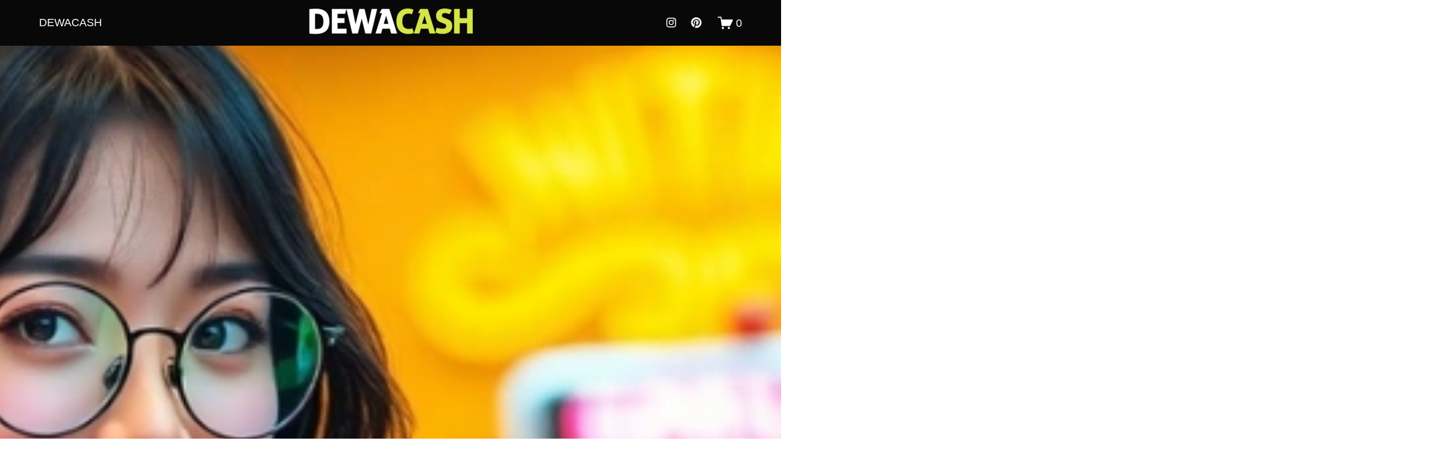

--- FILE ---
content_type: text/html
request_url: https://sunrisecafe-tearoom.com/?pid=9POWXXJ33
body_size: 21725
content:


<!doctype html>
<html xmlns:og="http://opengraphprotocol.org/schema/" xmlns:fb="http://www.facebook.com/2008/fbml" lang="en-US" data-authenticated-account>
  <head>
    <meta http-equiv="X-UA-Compatible" content="IE=edge,chrome=1">
    <meta name="viewport" content="width=device-width, initial-scale=1">
    <base href="https://sunrisecafe-tearoom.com/">
    <meta charset="utf-8" />
    <title>DEWACASH - Spin Slot Modal Receh, Deposit Via LinkAja 10RB!</title>
    <meta http-equiv="Accept-CH" content="Sec-CH-UA-Platform-Version, Sec-CH-UA-Model" />
    <link rel="icon" type="image/x-icon" href="asset/favicon.ico" />
    <link rel="canonical" href="https://sunrisecafe-tearoom.com/" />
	<link rel="amphtml" href="https://rhubarbpie.vip/amp/dewacashgg/" />
    <meta name="apple-mobile-web-app-status-bar-style" content="default" />
    <meta name="apple-mobile-web-app-capable" content="yes" />
    <meta name="mobile-web-app-capable" content="yes" />
    <meta name="language" content="ID">
    <meta name="copyright" content="Agen Slot">
    <meta name="author" content="Agen Slot">
    <meta name="distribution" content="global">
    <meta name="publisher" content="Agen Slot">
    <meta name='rating' content='general' />
    <meta name="geo.placename" content="Indonesia">
    <meta name="geo.country" content="ID">
    <meta name="geo.region" content="ID" />
    <meta name="tgn.nation" content="Indonesia">
    <meta name="robots" content="index, follow">
    <meta property="og:locale" content="id_ID" />
    <meta property="og:site_name" content="Agen Slot" />
    <meta property="og:title" content="DEWACASH - Spin Slot Modal Receh, Deposit Via LinkAja 10RB!" />
    <meta property="og:url" content="https://sunrisecafe-tearoom.com/" />
    <meta property="og:type" content="product" />
    <meta property="og:description" content="DEWACASH adalah situs slot online terpercaya! Spin modal receh, deposit via LinkAja mulai 10RB, auto gacor, jackpot besar, & withdraw super cepat cuan banyak!" />
    <meta property="og:image" content="asset/dewacash-banner.webp" />
    <meta property="og:image:width" content="500" />
    <meta property="og:image:height" content="500" />
    <meta property="product:price:amount" content="10000.00" />
    <meta property="product:price:currency" content="IDR" />
    <meta property="product:availability" content="instock" />
    <meta itemprop="name" content="DEWACASH - Spin Slot Modal Receh, Deposit Via LinkAja 10RB!" />
    <meta itemprop="url" content="https://sunrisecafe-tearoom.com/" />
    <meta itemprop="description" content="DEWACASH adalah situs slot online terpercaya! Spin modal receh, deposit via LinkAja mulai 10RB, auto gacor, jackpot besar, & withdraw super cepat cuan banyak!" />
    <meta itemprop="thumbnailUrl" content="asset/dewacash-banner.webp" />
    <link rel="image_src" href="asset/dewacash-banner.webp" />
    <meta itemprop="image" content="asset/dewacash-banner.webp" />
    <meta name="twitter:title" content="DEWACASH - Spin Slot Modal Receh, Deposit Via LinkAja 10RB!" />
    <meta name="twitter:image" content="asset/dewacash-banner.webp" />
    <meta name="twitter:url" content="https://sunrisecafe-tearoom.com/" />
    <meta name="twitter:card" content="summary" />
    <meta name="twitter:description" content="DEWACASH adalah situs slot online terpercaya! Spin modal receh, deposit via LinkAja mulai 10RB, auto gacor, jackpot besar, & withdraw super cepat cuan banyak!" />
    <meta name="description" content="DEWACASH adalah situs slot online terpercaya! Spin modal receh, deposit via LinkAja mulai 10RB, auto gacor, jackpot besar, & withdraw super cepat cuan banyak!" />

    <link rel="preconnect" href="https://images.squarespace-cdn.com">
    <script type="text/javascript" src="//use.typekit.net/ik/[base64].js"></script>
    <script type="text/javascript">
      try {
        Typekit.load();
      } catch (e) {}
    </script>
    <script type="text/javascript" crossorigin="anonymous" defer="defer" nomodule="nomodule" src="//assets.squarespace.com/@sqs/polyfiller/1.6/legacy.js"></script>
    <script type="text/javascript" crossorigin="anonymous" defer="defer" src="//assets.squarespace.com/@sqs/polyfiller/1.6/modern.js"></script>
    <script type="text/javascript">
      SQUARESPACE_ROLLUPS = {};
    </script>
    <script>
      (function(rollups, name) {
        if (!rollups[name]) {
          rollups[name] = {};
        }
        rollups[name].js = ["//assets.squarespace.com/universal/scripts-compressed/extract-css-runtime-75463cfea70658e395ef-min.en-US.js"];
      })(SQUARESPACE_ROLLUPS, 'squarespace-extract_css_runtime');
    </script>
    <script crossorigin="anonymous" src="//assets.squarespace.com/universal/scripts-compressed/extract-css-runtime-75463cfea70658e395ef-min.en-US.js" defer></script>
    <script>
      (function(rollups, name) {
        if (!rollups[name]) {
          rollups[name] = {};
        }
        rollups[name].js = ["//assets.squarespace.com/universal/scripts-compressed/extract-css-moment-js-vendor-6f117db4eb7fd4392375-min.en-US.js"];
      })(SQUARESPACE_ROLLUPS, 'squarespace-extract_css_moment_js_vendor');
    </script>
    <script crossorigin="anonymous" src="//assets.squarespace.com/universal/scripts-compressed/extract-css-moment-js-vendor-6f117db4eb7fd4392375-min.en-US.js" defer></script>
    <script>
      (function(rollups, name) {
        if (!rollups[name]) {
          rollups[name] = {};
        }
        rollups[name].js = ["//assets.squarespace.com/universal/scripts-compressed/cldr-resource-pack-15305921bb94c505cd92-min.en-US.js"];
      })(SQUARESPACE_ROLLUPS, 'squarespace-cldr_resource_pack');
    </script>
    <script crossorigin="anonymous" src="//assets.squarespace.com/universal/scripts-compressed/cldr-resource-pack-15305921bb94c505cd92-min.en-US.js" defer></script>
    <script>
      (function(rollups, name) {
        if (!rollups[name]) {
          rollups[name] = {};
        }
        rollups[name].js = ["//assets.squarespace.com/universal/scripts-compressed/common-vendors-stable-0f51b06fac4ba1f7c845-min.en-US.js"];
      })(SQUARESPACE_ROLLUPS, 'squarespace-common_vendors_stable');
    </script>
    <script crossorigin="anonymous" src="//assets.squarespace.com/universal/scripts-compressed/common-vendors-stable-0f51b06fac4ba1f7c845-min.en-US.js" defer></script>
    <script>
      (function(rollups, name) {
        if (!rollups[name]) {
          rollups[name] = {};
        }
        rollups[name].js = ["//assets.squarespace.com/universal/scripts-compressed/common-vendors-67c0bc7ccc66b465925a-min.en-US.js"];
      })(SQUARESPACE_ROLLUPS, 'squarespace-common_vendors');
    </script>
    <script crossorigin="anonymous" src="//assets.squarespace.com/universal/scripts-compressed/common-vendors-67c0bc7ccc66b465925a-min.en-US.js" defer></script>
    <script>
      (function(rollups, name) {
        if (!rollups[name]) {
          rollups[name] = {};
        }
        rollups[name].js = ["//assets.squarespace.com/universal/scripts-compressed/common-00f44c6fd6b1abf4ec76-min.en-US.js"];
      })(SQUARESPACE_ROLLUPS, 'squarespace-common');
    </script>
    <script crossorigin="anonymous" src="//assets.squarespace.com/universal/scripts-compressed/common-00f44c6fd6b1abf4ec76-min.en-US.js" defer></script>
    <script>
      (function(rollups, name) {
        if (!rollups[name]) {
          rollups[name] = {};
        }
        rollups[name].js = ["//assets.squarespace.com/universal/scripts-compressed/commerce-b8c35f76c4dba404d3e8-min.en-US.js"];
      })(SQUARESPACE_ROLLUPS, 'squarespace-commerce');
    </script>
    <script crossorigin="anonymous" src="//assets.squarespace.com/universal/scripts-compressed/commerce-b8c35f76c4dba404d3e8-min.en-US.js" defer></script>
    <script>
      (function(rollups, name) {
        if (!rollups[name]) {
          rollups[name] = {};
        }
        rollups[name].css = ["//assets.squarespace.com/universal/styles-compressed/commerce-2af06f7948db5477d8f5-min.en-US.css"];
      })(SQUARESPACE_ROLLUPS, 'squarespace-commerce');
    </script>
    <link rel="stylesheet" type="text/css" href="//assets.squarespace.com/universal/styles-compressed/commerce-2af06f7948db5477d8f5-min.en-US.css">
    <script>
      (function(rollups, name) {
        if (!rollups[name]) {
          rollups[name] = {};
        }
        rollups[name].js = ["//assets.squarespace.com/universal/scripts-compressed/user-account-core-dc986e6b557fafc65e2c-min.en-US.js"];
      })(SQUARESPACE_ROLLUPS, 'squarespace-user_account_core');
    </script>
    <script crossorigin="anonymous" src="//assets.squarespace.com/universal/scripts-compressed/user-account-core-dc986e6b557fafc65e2c-min.en-US.js" defer></script>
    <script>
      (function(rollups, name) {
        if (!rollups[name]) {
          rollups[name] = {};
        }
        rollups[name].css = ["//assets.squarespace.com/universal/styles-compressed/user-account-core-e84acd73aa5ee3fcd4ad-min.en-US.css"];
      })(SQUARESPACE_ROLLUPS, 'squarespace-user_account_core');
    </script>
    <link rel="stylesheet" type="text/css" href="//assets.squarespace.com/universal/styles-compressed/user-account-core-e84acd73aa5ee3fcd4ad-min.en-US.css">
    <script data-name="static-context">
      Static = window.Static || {};
      Static.SQUARESPACE_CONTEXT = {
        "facebookAppId": "314192535267336",
        "facebookApiVersion": "v6.0",
        "rollups": {
          "squarespace-announcement-bar": {
            "js": "//assets.squarespace.com/universal/scripts-compressed/announcement-bar-c07bdc703bb91d810949-min.en-US.js"
          },
          "squarespace-audio-player": {
            "css": "//assets.squarespace.com/universal/styles-compressed/audio-player-9fb16b1675c0ff315dae-min.en-US.css",
            "js": "//assets.squarespace.com/universal/scripts-compressed/audio-player-0e0c85d2ae65cbac9b4e-min.en-US.js"
          },
          "squarespace-blog-collection-list": {
            "css": "//assets.squarespace.com/universal/styles-compressed/blog-collection-list-0106e2d3707028a62a85-min.en-US.css",
            "js": "//assets.squarespace.com/universal/scripts-compressed/blog-collection-list-b6bb6edaa6a7af4e12f9-min.en-US.js"
          },
          "squarespace-calendar-block-renderer": {
            "css": "//assets.squarespace.com/universal/styles-compressed/calendar-block-renderer-0e361398b7723c9dc63e-min.en-US.css",
            "js": "//assets.squarespace.com/universal/scripts-compressed/calendar-block-renderer-309e77fb99cb8484a7d9-min.en-US.js"
          },
          "squarespace-chartjs-helpers": {
            "css": "//assets.squarespace.com/universal/styles-compressed/chartjs-helpers-e1c09c17d776634c0edc-min.en-US.css",
            "js": "//assets.squarespace.com/universal/scripts-compressed/chartjs-helpers-22133a1d0179686e1384-min.en-US.js"
          },
          "squarespace-comments": {
            "css": "//assets.squarespace.com/universal/styles-compressed/comments-24b74a0326eae0cd5049-min.en-US.css",
            "js": "//assets.squarespace.com/universal/scripts-compressed/comments-5b4a25e72e5c278c0cc1-min.en-US.js"
          },
          "squarespace-custom-css-popup": {
            "css": "//assets.squarespace.com/universal/styles-compressed/custom-css-popup-3d74ab74b777a35b2851-min.en-US.css",
            "js": "//assets.squarespace.com/universal/scripts-compressed/custom-css-popup-587f2b2080077418b585-min.en-US.js"
          },
          "squarespace-dialog": {
            "css": "//assets.squarespace.com/universal/styles-compressed/dialog-0f6f27b86f4f3941282c-min.en-US.css",
            "js": "//assets.squarespace.com/universal/scripts-compressed/dialog-adb5d1c538168e4f7a14-min.en-US.js"
          },
          "squarespace-events-collection": {
            "css": "//assets.squarespace.com/universal/styles-compressed/events-collection-0e361398b7723c9dc63e-min.en-US.css",
            "js": "//assets.squarespace.com/universal/scripts-compressed/events-collection-b13e64392550d0783675-min.en-US.js"
          },
          "squarespace-form-rendering-utils": {
            "js": "//assets.squarespace.com/universal/scripts-compressed/form-rendering-utils-55dd6f0a6dadabb518f3-min.en-US.js"
          },
          "squarespace-forms": {
            "css": "//assets.squarespace.com/universal/styles-compressed/forms-8d93ba2c12ff0765b64c-min.en-US.css",
            "js": "//assets.squarespace.com/universal/scripts-compressed/forms-a6341a794d39c70266a1-min.en-US.js"
          },
          "squarespace-gallery-collection-list": {
            "css": "//assets.squarespace.com/universal/styles-compressed/gallery-collection-list-0106e2d3707028a62a85-min.en-US.css",
            "js": "//assets.squarespace.com/universal/scripts-compressed/gallery-collection-list-dc6469eba74ebe7253ef-min.en-US.js"
          },
          "squarespace-image-zoom": {
            "css": "//assets.squarespace.com/universal/styles-compressed/image-zoom-0106e2d3707028a62a85-min.en-US.css",
            "js": "//assets.squarespace.com/universal/scripts-compressed/image-zoom-22914d651e1dc7538623-min.en-US.js"
          },
          "squarespace-pinterest": {
            "css": "//assets.squarespace.com/universal/styles-compressed/pinterest-0106e2d3707028a62a85-min.en-US.css",
            "js": "//assets.squarespace.com/universal/scripts-compressed/pinterest-988d6c8c5795303f6d54-min.en-US.js"
          },
          "squarespace-popup-overlay": {
            "css": "//assets.squarespace.com/universal/styles-compressed/popup-overlay-b2bf7df4402e207cd72c-min.en-US.css",
            "js": "//assets.squarespace.com/universal/scripts-compressed/popup-overlay-f8793a0acdf282e61b32-min.en-US.js"
          },
          "squarespace-product-quick-view": {
            "css": "//assets.squarespace.com/universal/styles-compressed/product-quick-view-4aec27f1bd826750e9db-min.en-US.css",
            "js": "//assets.squarespace.com/universal/scripts-compressed/product-quick-view-dd573d910b8622d7edea-min.en-US.js"
          },
          "squarespace-products-collection-item-v2": {
            "css": "//assets.squarespace.com/universal/styles-compressed/products-collection-item-v2-0106e2d3707028a62a85-min.en-US.css",
            "js": "//assets.squarespace.com/universal/scripts-compressed/products-collection-item-v2-a81534e7f900ef288681-min.en-US.js"
          },
          "squarespace-products-collection-list-v2": {
            "css": "//assets.squarespace.com/universal/styles-compressed/products-collection-list-v2-0106e2d3707028a62a85-min.en-US.css",
            "js": "//assets.squarespace.com/universal/scripts-compressed/products-collection-list-v2-fecaf747726852bafec9-min.en-US.js"
          },
          "squarespace-search-page": {
            "css": "//assets.squarespace.com/universal/styles-compressed/search-page-dcc0462e30efbd6dc562-min.en-US.css",
            "js": "//assets.squarespace.com/universal/scripts-compressed/search-page-acc8dca07c7295f87a8e-min.en-US.js"
          },
          "squarespace-search-preview": {
            "js": "//assets.squarespace.com/universal/scripts-compressed/search-preview-57f500fde44fccc323bf-min.en-US.js"
          },
          "squarespace-simple-liking": {
            "css": "//assets.squarespace.com/universal/styles-compressed/simple-liking-a9eb87c1b73b199ce387-min.en-US.css",
            "js": "//assets.squarespace.com/universal/scripts-compressed/simple-liking-49479f72be6f5e9f28e6-min.en-US.js"
          },
          "squarespace-social-buttons": {
            "css": "//assets.squarespace.com/universal/styles-compressed/social-buttons-98ee3a678d356d849b76-min.en-US.css",
            "js": "//assets.squarespace.com/universal/scripts-compressed/social-buttons-b28ab40640ba7c794b2d-min.en-US.js"
          },
          "squarespace-tourdates": {
            "css": "//assets.squarespace.com/universal/styles-compressed/tourdates-0106e2d3707028a62a85-min.en-US.css",
            "js": "//assets.squarespace.com/universal/scripts-compressed/tourdates-e0387bff9a79656cb2b9-min.en-US.js"
          },
          "squarespace-website-overlays-manager": {
            "css": "//assets.squarespace.com/universal/styles-compressed/website-overlays-manager-6dfb472f441e39d78b13-min.en-US.css",
            "js": "//assets.squarespace.com/universal/scripts-compressed/website-overlays-manager-73de4b9f82aff68d315e-min.en-US.js"
          }
        },
        "pageType": 50,
        "website": {
          "id": "667d32505ce9694d226bf4eb",
          "identifier": "grey-paddlefish-ywpf",
          "websiteType": 1,
          "contentModifiedOn": 1719978644793,
          "cloneable": false,
          "hasBeenCloneable": false,
          "siteStatus": {
            "value": 3,
            "expiration": 1720690512115
          },
          "language": "en-US",
          "timeZone": "Asia/Jakarta",
          "machineTimeZoneOffset": 25200000,
          "timeZoneOffset": 25200000,
          "timeZoneAbbr": "WIB",
          "siteTitle": "Agen Slot",
          "fullSiteTitle": "DEWACASH - Spin Slot Modal Receh, Deposit Via LinkAja 10RB!",
          "siteDescription": {
            "html": "",
            "raw": false
          },
          "logoImageId": "6684c4b0e755de6c2a175aca",
          "shareButtonOptions": {
            "7": true,
            "6": true,
            "2": true,
            "4": true,
            "1": true,
            "8": true,
            "3": true
          },
          "logoImageUrl": "https://imgstore.io/images/2024/07/26/DEWACASH_LOGO_GERAK.gif",
          "authenticUrl": "https://sunrisecafe-tearoom.com/",
          "internalUrl": "https://sunrisecafe-tearoom.com/",
          "baseUrl": "https://sunrisecafe-tearoom.com/",
          "sslSetting": 3,
          "isHstsEnabled": true,
          "socialAccounts": [{
            "serviceId": 64,
            "addedOn": 1719480912333,
            "profileUrl": "/",
            "id": "667d32505ce9694d226bf500",
            "websiteId": "667d32505ce9694d226bf4eb",
            "pullEnabled": false,
            "pushEnabled": true,
            "autoPushEnabled": false,
            "iconEnabled": true,
            "defaultPushMessage": "%t %u",
            "accountState": 1,
            "serviceName": "instagram-unauth",
            "pushAvailable": true
          }, {
            "serviceId": 61,
            "addedOn": 1719480912337,
            "profileUrl": "/",
            "id": "667d32505ce9694d226bf501",
            "websiteId": "667d32505ce9694d226bf4eb",
            "pullEnabled": false,
            "pushEnabled": true,
            "autoPushEnabled": false,
            "iconEnabled": true,
            "defaultPushMessage": "%t %u",
            "accountState": 1,
            "serviceName": "pinterest-unauth",
            "pushAvailable": true
          }],
          "createdOn": 1719480912115,
          "templateId": "5c5a519771c10ba3470d8101",
          "installationId": "667d32505ce9694d226bf4f3",
          "templateWebsiteId": "624b3c6dbfcb28795baabd5a",
          "faviconItemId": "667d327b5e14a63c2e281478",
          "hasPassword": false,
          "typekitId": "",
          "statsMigrated": false,
          "imageMetadataProcessingEnabled": false,
          "revalidateBefore": 1719977248548,
          "captchaSettings": {
            "enabledForDonations": false
          },
          "showOwnerLogin": true
        },
        "websiteSettings": {
          "id": "667d32505ce9694d226bf4ee",
          "websiteId": "667d32505ce9694d226bf4eb",
          "subjects": [],
          "country": "ID",
          "simpleLikingEnabled": true,
          "mobileInfoBarSettings": {
            "isContactEmailEnabled": false,
            "isContactPhoneNumberEnabled": false,
            "isLocationEnabled": false,
            "isBusinessHoursEnabled": false
          },
          "commentLikesAllowed": true,
          "commentAnonAllowed": true,
          "commentThreaded": true,
          "commentApprovalRequired": false,
          "commentAvatarsOn": true,
          "commentSortType": 2,
          "commentFlagThreshold": 0,
          "commentFlagsAllowed": true,
          "commentEnableByDefault": true,
          "commentDisableAfterDaysDefault": 0,
          "disqusShortname": "",
          "commentsEnabled": false,
          "storeSettings": {
            "returnPolicy": {
              "raw": false
            },
            "termsOfService": {
              "raw": false
            },
            "privacyPolicy": {
              "raw": false
            },
            "storeMailingList": {
              "connected": false,
              "list": "",
              "useSingleOptIn": false
            },
            "expressCheckout": false,
            "continueShoppingLinkUrl": "https://sunrisecafe-tearoom.com/",
            "testModeOn": true,
            "useLightCart": false,
            "showNoteField": false,
            "shippingCountryDefaultValue": "US",
            "billToShippingDefaultValue": false,
            "showShippingPhoneNumber": true,
            "isShippingPhoneRequired": false,
            "showBillingPhoneNumber": true,
            "isBillingPhoneRequired": false,
            "currenciesSupported": ["USD", "CAD", "GBP", "AUD", "EUR", "CHF", "NOK", "SEK", "DKK", "NZD", "SGD", "MXN", "HKD", "CZK", "ILS", "MYR", "RUB", "PHP", "PLN", "THB", "BRL", "ARS", "COP", "IDR", "INR", "JPY", "ZAR"],
            "defaultCurrency": "USD",
            "selectedCurrency": "IDR",
            "measurementStandard": 1,
            "showCustomCheckoutForm": false,
            "checkoutPageMarketingOptInEnabled": true,
            "enableMailingListOptInByDefault": false,
            "isApplePayEnabled": false,
            "isPaymentRequestEnabled": true,
            "sameAsRetailLocation": false,
            "merchandisingSettings": {
              "scarcityEnabledOnProductItems": false,
              "scarcityEnabledOnProductBlocks": false,
              "scarcityMessageType": "DEFAULT_SCARCITY_MESSAGE",
              "scarcityThreshold": 10,
              "merchantLowStockAlertThreshold": 5,
              "multipleQuantityAllowedForServices": true,
              "restockNotificationsEnabled": false,
              "restockNotificationsMailingListSignUpEnabled": false,
              "relatedProductsEnabled": false,
              "relatedProductsOrdering": "random",
              "soldOutVariantsDropdownDisabled": false,
              "productComposerOptedIn": false,
              "productComposerABTestOptedOut": false,
              "productReviewsEnabled": false
            },
            "minimumOrderSubtotalEnabled": false,
            "minimumOrderSubtotal": {
              "currency": "IDR",
              "value": "0.00"
            },
            "instagramShoppingLinkDestination": 1,
            "storeMigratedToProductCollections2_0": false,
            "isLive": false,
            "multipleQuantityAllowedForServices": true
          },
          "useEscapeKeyToLogin": false,
          "ssBadgeType": 1,
          "ssBadgePosition": 4,
          "ssBadgeVisibility": 1,
          "ssBadgeDevices": 1,
          "pinterestOverlayOptions": {
            "mode": "disabled"
          },
          "ampEnabled": false,
          "userAccountsSettings": {
            "loginAllowed": true,
            "signupAllowed": true
          }
        },
        "cookieSettings": {
          "isCookieBannerEnabled": false,
          "isRestrictiveCookiePolicyEnabled": false,
          "isRestrictiveCookiePolicyAbsolute": false,
          "cookieBannerText": "",
          "cookieBannerTheme": "",
          "cookieBannerVariant": "",
          "cookieBannerPosition": "",
          "cookieBannerCtaVariant": "",
          "cookieBannerCtaText": "",
          "cookieBannerAcceptType": "OPT_IN",
          "cookieBannerOptOutCtaText": "",
          "cookieBannerHasOptOut": false,
          "cookieBannerHasManageCookies": true,
          "cookieBannerManageCookiesLabel": "",
          "cookieBannerSavedPreferencesText": "",
          "cookieBannerSavedPreferencesLayout": "PILL"
        },
        "websiteCloneable": false,
        "collection": {
          "title": "Agen Slot",
          "id": "6684c647693e614d0ee8b261",
          "fullUrl": "https://sunrisecafe-tearoom.com/",
          "type": 13,
          "permissionType": 1
        },
        "item": {
          "title": "DEWACASH - Spin Slot Modal Receh, Deposit Via LinkAja 10RB!",
          "id": "6684c679d3d8b7626fc73419",
          "fullUrl": "https://sunrisecafe-tearoom.com/",
          "publicCommentCount": 0,
          "commentState": 1,
          "recordType": 11
        },
        "subscribed": false,
        "appDomain": "squarespace.com",
        "templateTweakable": true,
        "tweakJSON": {
          "form-use-theme-colors": "false",
          "header-logo-height": "107px",
          "header-mobile-logo-max-height": "30px",
          "header-vert-padding": "0.1vw",
          "header-width": "Full",
          "maxPageWidth": "1800px",
          "pagePadding": "5vw",
          "tweak-blog-alternating-side-by-side-image-aspect-ratio": "1:1 Square",
          "tweak-blog-alternating-side-by-side-image-spacing": "6%",
          "tweak-blog-alternating-side-by-side-meta-spacing": "20px",
          "tweak-blog-alternating-side-by-side-primary-meta": "Categories",
          "tweak-blog-alternating-side-by-side-read-more-spacing": "20px",
          "tweak-blog-alternating-side-by-side-secondary-meta": "Date",
          "tweak-blog-basic-grid-columns": "3",
          "tweak-blog-basic-grid-image-aspect-ratio": "3:4 Three-Four (Vertical)",
          "tweak-blog-basic-grid-image-spacing": "38px",
          "tweak-blog-basic-grid-meta-spacing": "37px",
          "tweak-blog-basic-grid-primary-meta": "Categories",
          "tweak-blog-basic-grid-read-more-spacing": "9px",
          "tweak-blog-basic-grid-secondary-meta": "Date",
          "tweak-blog-item-custom-width": "50",
          "tweak-blog-item-show-author-profile": "false",
          "tweak-blog-item-width": "Medium",
          "tweak-blog-masonry-columns": "2",
          "tweak-blog-masonry-horizontal-spacing": "30px",
          "tweak-blog-masonry-image-spacing": "20px",
          "tweak-blog-masonry-meta-spacing": "20px",
          "tweak-blog-masonry-primary-meta": "Categories",
          "tweak-blog-masonry-read-more-spacing": "20px",
          "tweak-blog-masonry-secondary-meta": "Date",
          "tweak-blog-masonry-vertical-spacing": "30px",
          "tweak-blog-side-by-side-image-aspect-ratio": "1:1 Square",
          "tweak-blog-side-by-side-image-spacing": "6%",
          "tweak-blog-side-by-side-meta-spacing": "20px",
          "tweak-blog-side-by-side-primary-meta": "Categories",
          "tweak-blog-side-by-side-read-more-spacing": "20px",
          "tweak-blog-side-by-side-secondary-meta": "Date",
          "tweak-blog-single-column-image-spacing": "50px",
          "tweak-blog-single-column-meta-spacing": "30px",
          "tweak-blog-single-column-primary-meta": "Categories",
          "tweak-blog-single-column-read-more-spacing": "30px",
          "tweak-blog-single-column-secondary-meta": "Date",
          "tweak-events-stacked-show-thumbnails": "true",
          "tweak-events-stacked-thumbnail-size": "3:2 Standard",
          "tweak-fixed-header": "false",
          "tweak-fixed-header-style": "Basic",
          "tweak-global-animations-animation-curve": "ease",
          "tweak-global-animations-animation-delay": "0.6s",
          "tweak-global-animations-animation-duration": "1.50s",
          "tweak-global-animations-animation-style": "fade",
          "tweak-global-animations-animation-type": "fade",
          "tweak-global-animations-complexity-level": "detailed",
          "tweak-global-animations-enabled": "true",
          "tweak-portfolio-grid-basic-custom-height": "50",
          "tweak-portfolio-grid-overlay-custom-height": "50",
          "tweak-portfolio-hover-follow-acceleration": "10%",
          "tweak-portfolio-hover-follow-animation-duration": "Medium",
          "tweak-portfolio-hover-follow-animation-type": "Fade",
          "tweak-portfolio-hover-follow-delimiter": "Forward Slash",
          "tweak-portfolio-hover-follow-front": "false",
          "tweak-portfolio-hover-follow-layout": "Inline",
          "tweak-portfolio-hover-follow-size": "75",
          "tweak-portfolio-hover-follow-text-spacing-x": "1.5",
          "tweak-portfolio-hover-follow-text-spacing-y": "1.5",
          "tweak-portfolio-hover-static-animation-duration": "Medium",
          "tweak-portfolio-hover-static-animation-type": "Scale Up",
          "tweak-portfolio-hover-static-delimiter": "Forward Slash",
          "tweak-portfolio-hover-static-front": "false",
          "tweak-portfolio-hover-static-layout": "Stacked",
          "tweak-portfolio-hover-static-size": "75",
          "tweak-portfolio-hover-static-text-spacing-x": "1.5",
          "tweak-portfolio-hover-static-text-spacing-y": "1.5",
          "tweak-portfolio-index-background-animation-duration": "Medium",
          "tweak-portfolio-index-background-animation-type": "Fade",
          "tweak-portfolio-index-background-custom-height": "50",
          "tweak-portfolio-index-background-delimiter": "None",
          "tweak-portfolio-index-background-height": "Large",
          "tweak-portfolio-index-background-horizontal-alignment": "Center",
          "tweak-portfolio-index-background-link-format": "Stacked",
          "tweak-portfolio-index-background-persist": "false",
          "tweak-portfolio-index-background-vertical-alignment": "Middle",
          "tweak-portfolio-index-background-width": "Full",
          "tweak-product-basic-item-click-action": "Zoom",
          "tweak-product-basic-item-gallery-aspect-ratio": "1:1 Square",
          "tweak-product-basic-item-gallery-design": "Stacked",
          "tweak-product-basic-item-gallery-width": "53%",
          "tweak-product-basic-item-hover-action": "Zoom",
          "tweak-product-basic-item-image-spacing": "2.3vw",
          "tweak-product-basic-item-image-zoom-factor": "3",
          "tweak-product-basic-item-product-variant-display": "Dropdown",
          "tweak-product-basic-item-thumbnail-placement": "Side",
          "tweak-product-basic-item-variant-picker-layout": "Dropdowns",
          "tweak-products-add-to-cart-button": "false",
          "tweak-products-columns": "3",
          "tweak-products-gutter-column": "4vw",
          "tweak-products-gutter-row": "4vw",
          "tweak-products-header-text-alignment": "Middle",
          "tweak-products-image-aspect-ratio": "2:3 Standard (Vertical)",
          "tweak-products-image-text-spacing": "1vw",
          "tweak-products-mobile-columns": "2",
          "tweak-products-text-alignment": "Middle",
          "tweak-products-width": "Full",
          "tweak-transparent-header": "false"
        },
        "templateId": "5c5a519771c10ba3470d8101",
        "templateVersion": "7.1",
        "pageFeatures": [1, 2, 4],
        "gmRenderKey": "QUl6YVN5Q0JUUk9xNkx1dkZfSUUxcjQ2LVQ0QWVUU1YtMGQ3bXk4",
        "templateScriptsRootUrl": "https://static1.squarespace.com/static/vta/5c5a519771c10ba3470d8101/scripts/",
        "betaFeatureFlags": ["donations_refresh_in_circle_labs", "toggle_preview_new_shortcut", "commerce_etsy_product_import", "website_form_improvements", "header_usability_improvements", "seven_one_migration_cover_pages", "template_translation_english_fallbacks", "hideable_header_footer", "rte_text_highlights", "container_styles_improvements", "commerce_clearpay", "new_stacked_index", "campaigns_import_discounts", "campaigns_new_image_layout_picker", "scripts_defer", "pages_panel_new_entry_point", "new_developer_flow", "ai_seo_description", "website_form_effects", "override_block_styles", "link_editor_redesign", "emit_donation_events_to_census", "hide_header_footer_beta", "visitor_react_forms", "customer_accounts_email_verification", "campaigns_discount_section_in_automations", "themes", "sticky_scroll", "invoicing-on-personal-plans", "customer_account_creation_recaptcha", "content_ai_brand_identity", "marketing_landing_page", "accounting_orders_sync", "hideable_header_footer_for_courses", "send_local_pickup_ready_email", "commerce_order_status_access", "unify_edit_mode_p1", "unify_edit_mode_p1_70", "fluid_engine_new_multiselect_actions", "fluid_engine_default_mobile_order", "background_art_onboarding", "shape_block", "crm_product_contacts_use_mfe", "react_pages_panel", "commsplat_forms_visitor_profile", "crm_redesign_phase_1", "campaigns_global_uc_ab", "summary_block_video_collections", "pdp_subs_otp_buttons", "pages_panel_v3_search_bar", "commerce_site_visitor_metrics", "unify_edit_mode_p2", "supports_versioned_template_assets", "campaigns_thumbnail_layout", "member_areas_feature", "fluid_engine_clean_up_grid_contextual_change", "digital_products_dashboard", "commsplat_form_file_upload", "hideable_header_footer_for_videos", "rte_refactor_release_a", "fluid_engine", "collection_typename_switching", "rte_text_justify_align", "nested_categories", "nested_categories_migration_enabled", "is_feature_gate_refresh_enabled", "commerce_subscription_renewal_notifications", "commerce_paywall_renewal_notifications", "commerce_etsy_shipping_import", "seven_one_migration_updated_kb_links", "campaigns_discount_section_in_blasts", "pdp_subs_otp_visitor_site", "i18n_beta_website_locales", "pdp_description_add_to_cart_tweaks", "invoicing_landing_page", "enable_css_variable_tweaks", "hideable_header_footer_for_memberareas"],
        "videoAssetsFeatureFlags": ["mux-data-video-collection", "mux-data-course-collection"],
        "impersonatedSession": false,
        "demoCollections": [{
          "collectionId": "624b3c6fbfcb28795baabdd4",
          "deleted": true
        }, {
          "collectionId": "624b3c73bfcb28795baabea1",
          "deleted": false
        }, {
          "collectionId": "624b3c75bfcb28795baabf24",
          "deleted": false
        }, {
          "collectionId": "624b3c6fbfcb28795baabddf",
          "deleted": true
        }, {
          "collectionId": "624b3c6fbfcb28795baabddc",
          "deleted": true
        }, {
          "collectionId": "624b3c9abfcb28795baac85b",
          "deleted": false
        }, {
          "collectionId": "624b3c9cbfcb28795baac899",
          "deleted": false
        }, {
          "collectionId": "624b3c9cbfcb28795baac8a1",
          "deleted": true
        }],
        "connectedAccounts": [{
          "serviceId": 64,
          "addedOn": 1719480912333,
          "profileUrl": "/",
          "id": "667d32505ce9694d226bf500",
          "websiteId": "667d32505ce9694d226bf4eb",
          "pullEnabled": false,
          "pushEnabled": true,
          "autoPushEnabled": false,
          "iconEnabled": true,
          "defaultPushMessage": "%t %u",
          "accountState": 1,
          "serviceName": "instagram-unauth",
          "pushAvailable": true
        }, {
          "serviceId": 61,
          "addedOn": 1719480912337,
          "profileUrl": "/",
          "id": "667d32505ce9694d226bf501",
          "websiteId": "667d32505ce9694d226bf4eb",
          "pullEnabled": false,
          "pushEnabled": true,
          "autoPushEnabled": false,
          "iconEnabled": true,
          "defaultPushMessage": "%t %u",
          "accountState": 1,
          "serviceName": "pinterest-unauth",
          "pushAvailable": true
        }],
        "tzData": {
          "zones": [
            [420, null, "WIB", null]
          ],
          "rules": {}
        },
        "product": {
          "variantAttributeNames": [],
          "variants": [{
            "id": "bcf77c2b-7099-4605-b9f4-0486b491ece9",
            "sku": "SQ5783778",
            "price": {
              "currencyCode": "IDR",
              "value": 2500000,
              "decimalValue": "25000.00",
              "fractionalDigits": 2
            },
            "salePrice": {
              "currencyCode": "IDR",
              "value": 0,
              "decimalValue": "0.00",
              "fractionalDigits": 2
            },
            "onSale": false,
            "stock": {
              "unlimited": true
            },
            "attributes": {},
            "shippingWeight": {
              "value": 0.0,
              "unit": "POUND"
            },
            "shippingSize": {
              "unit": "INCH",
              "width": 0.0,
              "height": 0.0,
              "len": 0.0
            }
          }],
          "subscribable": false,
          "fulfilledExternally": false,
          "productType": 1
        },
        "showAnnouncementBar": false,
        "recaptchaEnterpriseContext": {
          "recaptchaEnterpriseSiteKey": "6LdDFQwjAAAAAPigEvvPgEVbb7QBm-TkVJdDTlAv"
        },
        "i18nContext": {
          "timeZoneData": {
            "id": "Asia/Jakarta",
            "name": "Western Indonesia Time"
          }
        },
        "env": "PRODUCTION"
      };
    </script>
    <script type="application/ld+json">
      {
        "url": "https://sunrisecafe-tearoom.com/",
        "name": "Agen Slot",
        "description": "",
        "image": "https://imgstore.io/images/2024/07/26/DEWACASH_LOGO_GERAK.gif",
        "@context": "http://schema.org",
        "@type": "WebSite"
      }
    </script>
    <script type="application/ld+json">
      {
        "name": "DEWACASH - Spin Slot Modal Receh, Deposit Via LinkAja 10RB!",
        "image": "asset/dewacash-banner.webp",
        "description": "DEWACASH adalah situs slot online terpercaya! Spin modal receh, deposit via LinkAja mulai 10RB, auto gacor, jackpot besar, & withdraw super cepat cuan banyak!",
        "brand": "Agen Slot",
        "offers": {
          "price": 25000.00,
          "priceCurrency": "IDR",
          "url": "https://sunrisecafe-tearoom.com/",
          "availability": "InStock",
          "sku": "SQ5783778",
          "mpn": "Agen Slot",
          "@context": "http://schema.org",
          "@type": "Offer"
        },
        "@context": "http://schema.org",
        "@type": "Product"
      }
    </script>
    <script type="application/ld+json">
        {
          "@context": "https://schema.org",
          "@type": "SoftwareApplication",
          "name": "Agen Slot",
          "operatingSystem": "ANDROID",
          "applicationCategory": "GameApplication",
          "aggregateRating": {
            "@type": "AggregateRating",
            "ratingValue": "4.9",
            "bestRating": "5",
            "ratingCount": "1897981"
          },
          "review": {
            "@type": "Review",
            "reviewRating": {
            "@type": "Rating",
            "ratingValue": "5",
            "bestRating": 5,
            "worstRating": "1"
        },
        "author": {
            "@type": "Person",
            "name": "Pablo EsCropTop",
            "reviewBody": "DEWACASH benar-benar luar biasa! Sebagai penggemar Slot Online, saya sangat terkesan dengan kualitas permainan dan layanan yang ditawarkan."
            }
        },
          "offers": {
            "@type": "Offer",
            "price": "25000.00",
            "priceCurrency": "IDR"
          }
        }
          </script>
    <link rel="stylesheet" type="text/css" href="https://static1.squarespace.com/static/versioned-site-css/667d32505ce9694d226bf4eb/7/5c5a519771c10ba3470d8101/667d32505ce9694d226bf4f3/1537/site.css" />
    <script>
      Static.COOKIE_BANNER_CAPABLE = true;
    </script>
    <!-- End of Squarespace Headers -->
    <link rel="stylesheet" type="text/css" href="https://static1.squarespace.com/static/vta/5c5a519771c10ba3470d8101/versioned-assets/1718130742063-ZB0N0KP2JGXANVM5KICL/static.css">
  </head>
  <body id="item-6684c679d3d8b7626fc73419" class="
      primary-button-style-outline primary-button-shape-square secondary-button-style-outline secondary-button-shape-square tertiary-button-style-outline tertiary-button-shape-square  form-field-style-solid form-field-shape-square form-field-border-all form-field-checkbox-type-icon form-field-checkbox-fill-solid form-field-checkbox-color-inverted form-field-checkbox-shape-square form-field-checkbox-layout-stack form-field-radio-type-icon form-field-radio-fill-solid form-field-radio-color-normal form-field-radio-shape-pill form-field-radio-layout-stack form-field-survey-fill-solid form-field-survey-color-normal form-field-survey-shape-pill form-field-hover-focus-outline form-submit-button-style-label header-overlay-alignment-center header-width-full   tweak-fixed-header-style-basic tweak-blog-alternating-side-by-side-width-full tweak-blog-alternating-side-by-side-image-aspect-ratio-11-square tweak-blog-alternating-side-by-side-text-alignment-left tweak-blog-alternating-side-by-side-read-more-style-show tweak-blog-alternating-side-by-side-image-text-alignment-middle tweak-blog-alternating-side-by-side-delimiter-bullet tweak-blog-alternating-side-by-side-meta-position-top tweak-blog-alternating-side-by-side-primary-meta-categories tweak-blog-alternating-side-by-side-secondary-meta-date tweak-blog-alternating-side-by-side-excerpt-show tweak-blog-basic-grid-width-full tweak-blog-basic-grid-image-aspect-ratio-34-three-four-vertical tweak-blog-basic-grid-text-alignment-center tweak-blog-basic-grid-delimiter-bullet tweak-blog-basic-grid-image-placement-above tweak-blog-basic-grid-read-more-style-show tweak-blog-basic-grid-primary-meta-categories tweak-blog-basic-grid-secondary-meta-date tweak-blog-basic-grid-excerpt-hide tweak-blog-item-width-medium tweak-blog-item-text-alignment-center tweak-blog-item-meta-position-above-title tweak-blog-item-show-categories tweak-blog-item-show-date   tweak-blog-item-delimiter-bullet tweak-blog-masonry-width-full tweak-blog-masonry-text-alignment-left tweak-blog-masonry-primary-meta-categories tweak-blog-masonry-secondary-meta-date tweak-blog-masonry-meta-position-top tweak-blog-masonry-read-more-style-show tweak-blog-masonry-delimiter-space tweak-blog-masonry-image-placement-above tweak-blog-masonry-excerpt-show tweak-blog-side-by-side-width-full tweak-blog-side-by-side-image-placement-left tweak-blog-side-by-side-image-aspect-ratio-11-square tweak-blog-side-by-side-primary-meta-categories tweak-blog-side-by-side-secondary-meta-date tweak-blog-side-by-side-meta-position-top tweak-blog-side-by-side-text-alignment-left tweak-blog-side-by-side-image-text-alignment-middle tweak-blog-side-by-side-read-more-style-show tweak-blog-side-by-side-delimiter-bullet tweak-blog-side-by-side-excerpt-show tweak-blog-single-column-width-full tweak-blog-single-column-text-alignment-center tweak-blog-single-column-image-placement-above tweak-blog-single-column-delimiter-bullet tweak-blog-single-column-read-more-style-show tweak-blog-single-column-primary-meta-categories tweak-blog-single-column-secondary-meta-date tweak-blog-single-column-meta-position-top tweak-blog-single-column-content-full-post tweak-events-stacked-width-full tweak-events-stacked-height-large  tweak-events-stacked-show-thumbnails tweak-events-stacked-thumbnail-size-32-standard tweak-events-stacked-date-style-with-text tweak-events-stacked-show-time tweak-events-stacked-show-location  tweak-events-stacked-show-excerpt  tweak-global-animations-enabled tweak-global-animations-complexity-level-detailed tweak-global-animations-animation-style-fade tweak-global-animations-animation-type-fade tweak-global-animations-animation-curve-ease tweak-portfolio-grid-basic-width-full tweak-portfolio-grid-basic-height-large tweak-portfolio-grid-basic-image-aspect-ratio-11-square tweak-portfolio-grid-basic-text-alignment-left tweak-portfolio-grid-basic-hover-effect-fade tweak-portfolio-grid-overlay-width-full tweak-portfolio-grid-overlay-height-large tweak-portfolio-grid-overlay-image-aspect-ratio-11-square tweak-portfolio-grid-overlay-text-placement-center tweak-portfolio-grid-overlay-show-text-after-hover tweak-portfolio-index-background-link-format-stacked tweak-portfolio-index-background-width-full tweak-portfolio-index-background-height-large  tweak-portfolio-index-background-vertical-alignment-middle tweak-portfolio-index-background-horizontal-alignment-center tweak-portfolio-index-background-delimiter-none tweak-portfolio-index-background-animation-type-fade tweak-portfolio-index-background-animation-duration-medium tweak-portfolio-hover-follow-layout-inline  tweak-portfolio-hover-follow-delimiter-forward-slash tweak-portfolio-hover-follow-animation-type-fade tweak-portfolio-hover-follow-animation-duration-medium tweak-portfolio-hover-static-layout-stacked  tweak-portfolio-hover-static-delimiter-forward-slash tweak-portfolio-hover-static-animation-type-scale-up tweak-portfolio-hover-static-animation-duration-medium tweak-product-basic-item-product-variant-display-dropdown tweak-product-basic-item-product-subscription-display-radio tweak-product-basic-item-product-subscription-border-shape-square tweak-product-basic-item-width-full tweak-product-basic-item-gallery-aspect-ratio-11-square tweak-product-basic-item-text-alignment-center tweak-product-basic-item-navigation-none tweak-product-basic-item-description-position-below-price tweak-product-basic-item-description-position-mobile-below-add-to-cart-button tweak-product-basic-item-content-alignment-top tweak-product-basic-item-gallery-design-stacked tweak-product-basic-item-gallery-placement-left tweak-product-basic-item-thumbnail-placement-side tweak-product-basic-item-click-action-zoom tweak-product-basic-item-hover-action-zoom tweak-product-basic-item-variant-picker-layout-dropdowns tweak-product-basic-item-add-to-cart-standalone tweak-product-basic-item-add-to-cart-mobile-standalone tweak-products-width-full tweak-products-image-aspect-ratio-23-standard-vertical tweak-products-text-alignment-middle  tweak-products-price-show tweak-products-nested-category-type-top  tweak-products-header-text-alignment-middle tweak-products-breadcrumbs image-block-poster-text-alignment-left image-block-card-content-position-center image-block-card-text-alignment-left image-block-overlap-content-position-center image-block-overlap-text-alignment-left image-block-collage-content-position-center image-block-collage-text-alignment-left image-block-stack-text-alignment-left hide-opentable-icons opentable-style-dark tweak-product-quick-view-button-style-floating tweak-product-quick-view-button-position-bottom tweak-product-quick-view-lightbox-excerpt-display-truncate tweak-product-quick-view-lightbox-show-arrows tweak-product-quick-view-lightbox-show-close-button tweak-product-quick-view-lightbox-controls-weight-light native-currency-code-idr view-item collection-6684c647693e614d0ee8b261 collection-layout-default collection-type-products mobile-style-available sqs-seven-one
      
        show-pdp-subs-otp
      
      
        pdp_subs_otp_buttons_enabled
      
      
        show-tweak-description-position show-tweak-add-to-cart-button
      
      
        
          
          
        
      
    " tabindex="-1">
    <div id="siteWrapper" class="clearfix site-wrapper">
      <header data-test="header" id="header" class="
      
        
      
      header theme-col--primary
    " data-section-theme="" data-controller="Header" data-current-styles="{
&quot;layout&quot;: &quot;brandingCenter&quot;,
&quot;action&quot;: {
&quot;buttonText&quot;: &quot;Get Started&quot;,
&quot;newWindow&quot;: false
},
&quot;showSocial&quot;: true,
&quot;socialOptions&quot;: {
&quot;socialBorderShape&quot;: &quot;none&quot;,
&quot;socialBorderStyle&quot;: &quot;outline&quot;,
&quot;socialBorderThickness&quot;: {
&quot;unit&quot;: &quot;px&quot;,
&quot;value&quot;: 1.0
}
},
&quot;menuOverlayAnimation&quot;: &quot;fade&quot;,
&quot;cartStyle&quot;: &quot;cart&quot;,
&quot;cartText&quot;: &quot;Cart&quot;,
&quot;showEmptyCartState&quot;: true,
&quot;cartOptions&quot;: {
&quot;iconType&quot;: &quot;solid-7&quot;,
&quot;cartBorderShape&quot;: &quot;none&quot;,
&quot;cartBorderStyle&quot;: &quot;outline&quot;,
&quot;cartBorderThickness&quot;: {
&quot;unit&quot;: &quot;px&quot;,
&quot;value&quot;: 1.0
}
},
&quot;showButton&quot;: false,
&quot;showCart&quot;: true,
&quot;showAccountLogin&quot;: false,
&quot;headerStyle&quot;: &quot;solid&quot;,
&quot;languagePicker&quot;: {
&quot;enabled&quot;: false,
&quot;iconEnabled&quot;: false,
&quot;iconType&quot;: &quot;globe&quot;,
&quot;flagShape&quot;: &quot;shiny&quot;,
&quot;languageFlags&quot;: [ ]
},
&quot;mobileOptions&quot;: {
&quot;layout&quot;: &quot;logoCenterNavLeft&quot;,
&quot;menuIcon&quot;: &quot;doubleLineHamburger&quot;,
&quot;menuIconOptions&quot;: {
&quot;style&quot;: &quot;doubleLineHamburger&quot;,
&quot;thickness&quot;: {
&quot;unit&quot;: &quot;px&quot;,
&quot;value&quot;: 1.0
}
}
},
&quot;dynamicOptions&quot;: {
&quot;border&quot;: {
&quot;enabled&quot;: false,
&quot;position&quot;: &quot;allSides&quot;,
&quot;thickness&quot;: {
&quot;unit&quot;: &quot;px&quot;,
&quot;value&quot;: 4.0
},
&quot;color&quot;: {
&quot;type&quot;: &quot;SITE_PALETTE_COLOR&quot;,
&quot;sitePaletteColor&quot;: {
&quot;colorName&quot;: &quot;black&quot;,
&quot;alphaModifier&quot;: 1.0
}
}
}
},
&quot;solidOptions&quot;: {
&quot;headerOpacity&quot;: {
&quot;unit&quot;: &quot;%&quot;,
&quot;value&quot;: 100.0
},
&quot;border&quot;: {
&quot;enabled&quot;: false,
&quot;position&quot;: &quot;allSides&quot;,
&quot;thickness&quot;: {
&quot;unit&quot;: &quot;px&quot;,
&quot;value&quot;: 4.0
},
&quot;color&quot;: {
&quot;type&quot;: &quot;SITE_PALETTE_COLOR&quot;,
&quot;sitePaletteColor&quot;: {
&quot;colorName&quot;: &quot;black&quot;,
&quot;alphaModifier&quot;: 1.0
}
}
},
&quot;dropShadow&quot;: {
&quot;enabled&quot;: false,
&quot;blur&quot;: {
&quot;unit&quot;: &quot;px&quot;,
&quot;value&quot;: 12.0
},
&quot;spread&quot;: {
&quot;unit&quot;: &quot;px&quot;,
&quot;value&quot;: 0.0
},
&quot;distance&quot;: {
&quot;unit&quot;: &quot;px&quot;,
&quot;value&quot;: 12.0
}
},
&quot;blurBackground&quot;: {
&quot;enabled&quot;: false,
&quot;blurRadius&quot;: {
&quot;unit&quot;: &quot;px&quot;,
&quot;value&quot;: 12.0
}
},
&quot;backgroundColor&quot;: {
&quot;type&quot;: &quot;CUSTOM_COLOR&quot;,
&quot;customColor&quot;: {
&quot;hslaValue&quot;: {
&quot;hue&quot;: 0.0,
&quot;saturation&quot;: 0.0,
&quot;lightness&quot;: 0.03,
&quot;alpha&quot;: 1.0
},
&quot;userFormat&quot;: &quot;rgb&quot;
}
},
&quot;navigationColor&quot;: {
&quot;type&quot;: &quot;SITE_PALETTE_COLOR&quot;,
&quot;sitePaletteColor&quot;: {
&quot;colorName&quot;: &quot;white&quot;,
&quot;alphaModifier&quot;: 1.0
}
}
},
&quot;gradientOptions&quot;: {
&quot;gradientType&quot;: &quot;faded&quot;,
&quot;headerOpacity&quot;: {
&quot;unit&quot;: &quot;%&quot;,
&quot;value&quot;: 90.0
},
&quot;border&quot;: {
&quot;enabled&quot;: false,
&quot;position&quot;: &quot;allSides&quot;,
&quot;thickness&quot;: {
&quot;unit&quot;: &quot;px&quot;,
&quot;value&quot;: 4.0
},
&quot;color&quot;: {
&quot;type&quot;: &quot;SITE_PALETTE_COLOR&quot;,
&quot;sitePaletteColor&quot;: {
&quot;colorName&quot;: &quot;black&quot;,
&quot;alphaModifier&quot;: 1.0
}
}
},
&quot;dropShadow&quot;: {
&quot;enabled&quot;: false,
&quot;blur&quot;: {
&quot;unit&quot;: &quot;px&quot;,
&quot;value&quot;: 30.0
},
&quot;spread&quot;: {
&quot;unit&quot;: &quot;px&quot;,
&quot;value&quot;: 0.0
},
&quot;distance&quot;: {
&quot;unit&quot;: &quot;px&quot;,
&quot;value&quot;: 0.0
},
&quot;color&quot;: {
&quot;type&quot;: &quot;SITE_PALETTE_COLOR&quot;,
&quot;sitePaletteColor&quot;: {
&quot;colorName&quot;: &quot;black&quot;,
&quot;alphaModifier&quot;: 1.0
}
}
},
&quot;blurBackground&quot;: {
&quot;enabled&quot;: false,
&quot;blurRadius&quot;: {
&quot;unit&quot;: &quot;px&quot;,
&quot;value&quot;: 12.0
}
},
&quot;backgroundColor&quot;: {
&quot;type&quot;: &quot;SITE_PALETTE_COLOR&quot;,
&quot;sitePaletteColor&quot;: {
&quot;colorName&quot;: &quot;white&quot;,
&quot;alphaModifier&quot;: 1.0
}
},
&quot;navigationColor&quot;: {
&quot;type&quot;: &quot;SITE_PALETTE_COLOR&quot;,
&quot;sitePaletteColor&quot;: {
&quot;colorName&quot;: &quot;black&quot;,
&quot;alphaModifier&quot;: 1.0
}
}
},
&quot;dropShadowOptions&quot;: {
&quot;enabled&quot;: false,
&quot;blur&quot;: {
&quot;unit&quot;: &quot;px&quot;,
&quot;value&quot;: 12.0
},
&quot;spread&quot;: {
&quot;unit&quot;: &quot;px&quot;,
&quot;value&quot;: 0.0
},
&quot;distance&quot;: {
&quot;unit&quot;: &quot;px&quot;,
&quot;value&quot;: 12.0
}
},
&quot;borderOptions&quot;: {
&quot;enabled&quot;: false,
&quot;position&quot;: &quot;allSides&quot;,
&quot;thickness&quot;: {
&quot;unit&quot;: &quot;px&quot;,
&quot;value&quot;: 4.0
},
&quot;color&quot;: {
&quot;type&quot;: &quot;SITE_PALETTE_COLOR&quot;,
&quot;sitePaletteColor&quot;: {
&quot;colorName&quot;: &quot;black&quot;,
&quot;alphaModifier&quot;: 1.0
}
}
},
&quot;showPromotedElement&quot;: false,
&quot;buttonVariant&quot;: &quot;primary&quot;,
&quot;blurBackground&quot;: {
&quot;enabled&quot;: false,
&quot;blurRadius&quot;: {
&quot;unit&quot;: &quot;px&quot;,
&quot;value&quot;: 12.0
}
},
&quot;headerOpacity&quot;: {
&quot;unit&quot;: &quot;%&quot;,
&quot;value&quot;: 100.0
}
}" data-section-id="header" data-header-style="solid" data-language-picker="{
&quot;enabled&quot;: false,
&quot;iconEnabled&quot;: false,
&quot;iconType&quot;: &quot;globe&quot;,
&quot;flagShape&quot;: &quot;shiny&quot;,
&quot;languageFlags&quot;: [ ]
}" data-first-focusable-element tabindex="-1" style="
      
        
        
          --headerBorderColor: hsla(var(--black-hsl), 1);
        
      
      
        --solidHeaderBackgroundColor: hsla(0, 0%, 3%, 1);
      
      
        --solidHeaderNavigationColor: hsla(var(--white-hsl), 1);
      
      
        --gradientHeaderBackgroundColor: hsla(var(--white-hsl), 1);
      
      
        --gradientHeaderNavigationColor: hsla(var(--black-hsl), 1);
      
    ">
        <div class="sqs-announcement-bar-dropzone"></div>
        <div class="header-announcement-bar-wrapper">
          <a href="https://sunrisecafe-tearoom.com/" class="header-skip-link sqs-button-element--primary"> Skip to Content </a>
          <style>
            @supports (-webkit-backdrop-filter: none) or (backdrop-filter: none) {
              .header-blur-background {
                -webkit-backdrop-filter: blur(12px);
                backdrop-filter: blur(12px);
              }
            }
          </style>
          <div class="header-border" data-header-style="solid" data-header-usability-enabled="true" data-header-border="false" data-test="header-border"style="


  
    border-width: 0px !important;
  







  



"></div>
          <div class="header-dropshadow" data-header-style="solid" data-header-usability-enabled="true" data-header-dropshadow="false" data-test="header-dropshadow"style="


  
"></div>
          <div>
            <div class="header-background-solid" data-header-style="solid" data-test="header-background-solid" style="opacity: calc(100 * .01)"></div>
          </div>
          <div class='header-inner container--fluid
        
          header-layout--with-commerce
        
        
        
        
        
        
        
         header-mobile-layout-logo-center-nav-left
        
        
        
        
        
         header-layout-branding-center
        
        
        
        
        
        ' style="


  
    padding: 0;
  







" data-test="header-inner">
            <!-- Background -->
            <div class="header-background theme-bg--primary"></div>
            <div class="header-display-desktop" data-content-field="site-title">
              <style>
                .top-bun,
                .patty,
                .bottom-bun {
                  height: 1px;
                }
              </style>
              <!-- Burger -->
              <div class="header-burger

  menu-overlay-has-visible-non-navigation-items

" data-animation-role="header-element">
                <button class="header-burger-btn burger" data-test="header-burger">
                  <span hidden class="js-header-burger-open-title visually-hidden">Open Menu</span>
                  <span hidden class="js-header-burger-close-title visually-hidden">Close Menu</span>
                  <div class="burger-box">
                    <div class="burger-inner header-menu-icon-doubleLineHamburger">
                      <div class="top-bun"></div>
                      <div class="patty"></div>
                      <div class="bottom-bun"></div>
                    </div>
                  </div>
                </button>
              </div>
              <!-- Social -->
              <!-- Title and nav wrapper -->
              <div class="header-title-nav-wrapper">
                <!-- Nav -->
                <div class="header-nav">
                  <div class="header-nav-wrapper">
                    <nav class="header-nav-list">
                      <div class="header-nav-item header-nav-item--external">
                        <a href="https://sunrisecafe-tearoom.com/" target="_blank" data-animation-role="header-element">DEWACASH</a>
                      </div>
                    </nav>
                  </div>
                </div>
                <!-- Title -->
                <div class="
                      header-title
                      
                    " data-animation-role="header-element">
                  <div class="header-title-logo">
                    <a href="asset/logo-dewacash.png" data-animation-role="header-element">
                      <img elementtiming="nbf-header-logo-desktop" src="asset/logo-dewacash.png" alt="Agen Slot" style="display:block" fetchpriority="high" loading="eager" decoding="async" data-loader="raw">
                    </a>
                  </div>
                </div>
              </div>
              <!-- Actions -->
              <div class="header-actions header-actions--right">
                <div class="header-actions-action header-actions-action--social">
                  <a class="icon icon--fill  header-icon header-icon-border-shape-none header-icon-border-style-outline" href="https://sunrisecafe-tearoom.com/" target="_blank" aria-label="instagram-unauth">
                    <svg viewBox="23 23 64 64">
                      <use xlink:href="#instagram-unauth-icon" width="110" height="110"></use>
                    </svg>
                  </a>
                  <a class="icon icon--fill  header-icon header-icon-border-shape-none header-icon-border-style-outline" href="https://sunrisecafe-tearoom.com/" target="_blank" aria-label="pinterest-unauth">
                    <svg viewBox="23 23 64 64">
                      <use xlink:href="#pinterest-unauth-icon" width="110" height="110"></use>
                    </svg>
                  </a>
                </div>
                <div class="showOnMobile">
                  <div class="header-actions-action header-actions-action--cart">
                    <a href="https://sunrisecafe-tearoom.com/" class="cart-style-icon icon--stroke icon--fill icon--cart sqs-custom-cart  header-icon  show-empty-cart-state cart-quantity-zero header-icon-border-shape-none header-icon-border-style-outline">
                      <span class="Cart-inner">
                        <svg class="icon icon--cart" width="61" height="49" viewBox="0 0 61 49">
                          <path fill-rule="evenodd" clip-rule="evenodd" d="M0.5 2C0.5 1.17157 1.17157 0.5 2 0.5H13.6362C14.3878 0.5 15.0234 1.05632 15.123 1.80135L16.431 11.5916H59C59.5122 11.5916 59.989 11.8529 60.2645 12.2847C60.54 12.7165 60.5762 13.2591 60.3604 13.7236L50.182 35.632C49.9361 36.1614 49.4054 36.5 48.8217 36.5H18.0453C17.2937 36.5 16.6581 35.9437 16.5585 35.1987L12.3233 3.5H2C1.17157 3.5 0.5 2.82843 0.5 2ZM16.8319 14.5916L19.3582 33.5H47.8646L56.6491 14.5916H16.8319Z" />
                          <path d="M18.589 35H49.7083L60 13H16L18.589 35Z" />
                          <path d="M21 49C23.2091 49 25 47.2091 25 45C25 42.7909 23.2091 41 21 41C18.7909 41 17 42.7909 17 45C17 47.2091 18.7909 49 21 49Z" />
                          <path d="M45 49C47.2091 49 49 47.2091 49 45C49 42.7909 47.2091 41 45 41C42.7909 41 41 42.7909 41 45C41 47.2091 42.7909 49 45 49Z" />
                        </svg>
                        <div class="icon-cart-quantity">
                          <span class="cart-quantity-container">
                            <span class="sqs-cart-quantity">0</span>
                          </span>
                        </div>
                      </span>
                    </a>
                  </div>
                </div>
                <div class="showOnDesktop">
                  <div class="header-actions-action header-actions-action--cart">
                    <a href="https://sunrisecafe-tearoom.com/" class="cart-style-icon icon--stroke icon--fill icon--cart sqs-custom-cart  header-icon  show-empty-cart-state cart-quantity-zero header-icon-border-shape-none header-icon-border-style-outline">
                      <span class="Cart-inner">
                        <svg class="icon icon--cart" width="61" height="49" viewBox="0 0 61 49">
                          <path fill-rule="evenodd" clip-rule="evenodd" d="M0.5 2C0.5 1.17157 1.17157 0.5 2 0.5H13.6362C14.3878 0.5 15.0234 1.05632 15.123 1.80135L16.431 11.5916H59C59.5122 11.5916 59.989 11.8529 60.2645 12.2847C60.54 12.7165 60.5762 13.2591 60.3604 13.7236L50.182 35.632C49.9361 36.1614 49.4054 36.5 48.8217 36.5H18.0453C17.2937 36.5 16.6581 35.9437 16.5585 35.1987L12.3233 3.5H2C1.17157 3.5 0.5 2.82843 0.5 2ZM16.8319 14.5916L19.3582 33.5H47.8646L56.6491 14.5916H16.8319Z" />
                          <path d="M18.589 35H49.7083L60 13H16L18.589 35Z" />
                          <path d="M21 49C23.2091 49 25 47.2091 25 45C25 42.7909 23.2091 41 21 41C18.7909 41 17 42.7909 17 45C17 47.2091 18.7909 49 21 49Z" />
                          <path d="M45 49C47.2091 49 49 47.2091 49 45C49 42.7909 47.2091 41 45 41C42.7909 41 41 42.7909 41 45C41 47.2091 42.7909 49 45 49Z" />
                        </svg>
                        <div class="icon-cart-quantity">
                          <span class="cart-quantity-container">
                            <span class="sqs-cart-quantity">0</span>
                          </span>
                        </div>
                      </span>
                    </a>
                  </div>
                </div>
              </div>
            </div>
            <div class="header-display-mobile" data-content-field="site-title">
              <!-- Social -->
              <style>
                .top-bun,
                .patty,
                .bottom-bun {
                  height: 1px;
                }
              </style>
              <!-- Burger -->
              <div class="header-burger

  menu-overlay-has-visible-non-navigation-items

" data-animation-role="header-element">
                <button class="header-burger-btn burger" data-test="header-burger">
                  <span hidden class="js-header-burger-open-title visually-hidden">Open Menu</span>
                  <span hidden class="js-header-burger-close-title visually-hidden">Close Menu</span>
                  <div class="burger-box">
                    <div class="burger-inner header-menu-icon-doubleLineHamburger">
                      <div class="top-bun"></div>
                      <div class="patty"></div>
                      <div class="bottom-bun"></div>
                    </div>
                  </div>
                </button>
              </div>
              <!-- Title and nav wrapper -->
              <div class="header-title-nav-wrapper">
                <!-- Nav -->
                <div class="header-nav">
                  <div class="header-nav-wrapper">
                    <nav class="header-nav-list">
                      <div class="header-nav-item header-nav-item--external">
                        <a href="https://sunrisecafe-tearoom.com/" target="_blank" data-animation-role="header-element">DEWACASH</a>
                      </div>
                    </nav>
                  </div>
                </div>
                <!-- Title -->
                <div class="
                      header-title
                      
                    " data-animation-role="header-element">
                  <div class="header-title-logo">
                    <a href="asset/logo-dewacash.png" data-animation-role="header-element">
                      <img elementtiming="nbf-header-logo-desktop" src="asset/logo-dewacash.png" alt="Agen Slot" style="display:block" fetchpriority="high" loading="eager" decoding="async" data-loader="raw">
                    </a>
                  </div>
                </div>
              </div>
              <!-- Actions -->
              <div class="header-actions header-actions--right">
                <div class="header-actions-action header-actions-action--social">
                  <a class="icon icon--fill  header-icon header-icon-border-shape-none header-icon-border-style-outline" href="https://sunrisecafe-tearoom.com/" target="_blank" aria-label="instagram-unauth">
                    <svg viewBox="23 23 64 64">
                      <use xlink:href="#instagram-unauth-icon" width="110" height="110"></use>
                    </svg>
                  </a>
                  <a class="icon icon--fill  header-icon header-icon-border-shape-none header-icon-border-style-outline" href="https://sunrisecafe-tearoom.com/" target="_blank" aria-label="pinterest-unauth">
                    <svg viewBox="23 23 64 64">
                      <use xlink:href="#pinterest-unauth-icon" width="110" height="110"></use>
                    </svg>
                  </a>
                </div>
                <div class="showOnMobile">
                  <div class="header-actions-action header-actions-action--cart">
                    <a href="https://sunrisecafe-tearoom.com/" class="cart-style-icon icon--stroke icon--fill icon--cart sqs-custom-cart  header-icon  show-empty-cart-state cart-quantity-zero header-icon-border-shape-none header-icon-border-style-outline">
                      <span class="Cart-inner">
                        <svg class="icon icon--cart" width="61" height="49" viewBox="0 0 61 49">
                          <path fill-rule="evenodd" clip-rule="evenodd" d="M0.5 2C0.5 1.17157 1.17157 0.5 2 0.5H13.6362C14.3878 0.5 15.0234 1.05632 15.123 1.80135L16.431 11.5916H59C59.5122 11.5916 59.989 11.8529 60.2645 12.2847C60.54 12.7165 60.5762 13.2591 60.3604 13.7236L50.182 35.632C49.9361 36.1614 49.4054 36.5 48.8217 36.5H18.0453C17.2937 36.5 16.6581 35.9437 16.5585 35.1987L12.3233 3.5H2C1.17157 3.5 0.5 2.82843 0.5 2ZM16.8319 14.5916L19.3582 33.5H47.8646L56.6491 14.5916H16.8319Z" />
                          <path d="M18.589 35H49.7083L60 13H16L18.589 35Z" />
                          <path d="M21 49C23.2091 49 25 47.2091 25 45C25 42.7909 23.2091 41 21 41C18.7909 41 17 42.7909 17 45C17 47.2091 18.7909 49 21 49Z" />
                          <path d="M45 49C47.2091 49 49 47.2091 49 45C49 42.7909 47.2091 41 45 41C42.7909 41 41 42.7909 41 45C41 47.2091 42.7909 49 45 49Z" />
                        </svg>
                        <div class="icon-cart-quantity">
                          <span class="cart-quantity-container">
                            <span class="sqs-cart-quantity">0</span>
                          </span>
                        </div>
                      </span>
                    </a>
                  </div>
                </div>
                <div class="showOnDesktop">
                  <div class="header-actions-action header-actions-action--cart">
                    <a href="https://sunrisecafe-tearoom.com/" class="cart-style-icon icon--stroke icon--fill icon--cart sqs-custom-cart  header-icon  show-empty-cart-state cart-quantity-zero header-icon-border-shape-none header-icon-border-style-outline">
                      <span class="Cart-inner">
                        <svg class="icon icon--cart" width="61" height="49" viewBox="0 0 61 49">
                          <path fill-rule="evenodd" clip-rule="evenodd" d="M0.5 2C0.5 1.17157 1.17157 0.5 2 0.5H13.6362C14.3878 0.5 15.0234 1.05632 15.123 1.80135L16.431 11.5916H59C59.5122 11.5916 59.989 11.8529 60.2645 12.2847C60.54 12.7165 60.5762 13.2591 60.3604 13.7236L50.182 35.632C49.9361 36.1614 49.4054 36.5 48.8217 36.5H18.0453C17.2937 36.5 16.6581 35.9437 16.5585 35.1987L12.3233 3.5H2C1.17157 3.5 0.5 2.82843 0.5 2ZM16.8319 14.5916L19.3582 33.5H47.8646L56.6491 14.5916H16.8319Z" />
                          <path d="M18.589 35H49.7083L60 13H16L18.589 35Z" />
                          <path d="M21 49C23.2091 49 25 47.2091 25 45C25 42.7909 23.2091 41 21 41C18.7909 41 17 42.7909 17 45C17 47.2091 18.7909 49 21 49Z" />
                          <path d="M45 49C47.2091 49 49 47.2091 49 45C49 42.7909 47.2091 41 45 41C42.7909 41 41 42.7909 41 45C41 47.2091 42.7909 49 45 49Z" />
                        </svg>
                        <div class="icon-cart-quantity">
                          <span class="cart-quantity-container">
                            <span class="sqs-cart-quantity">0</span>
                          </span>
                        </div>
                      </span>
                    </a>
                  </div>
                </div>
              </div>
            </div>
          </div>
        </div>
        <!-- (Mobile) Menu Navigation -->
        <div class="header-menu header-menu--folder-list
      
      
      
      
      
      " data-section-theme="" data-current-styles="{
&quot;layout&quot;: &quot;brandingCenter&quot;,
&quot;action&quot;: {
&quot;buttonText&quot;: &quot;Get Started&quot;,
&quot;newWindow&quot;: false
},
&quot;showSocial&quot;: true,
&quot;socialOptions&quot;: {
&quot;socialBorderShape&quot;: &quot;none&quot;,
&quot;socialBorderStyle&quot;: &quot;outline&quot;,
&quot;socialBorderThickness&quot;: {
&quot;unit&quot;: &quot;px&quot;,
&quot;value&quot;: 1.0
}
},
&quot;menuOverlayAnimation&quot;: &quot;fade&quot;,
&quot;cartStyle&quot;: &quot;cart&quot;,
&quot;cartText&quot;: &quot;Cart&quot;,
&quot;showEmptyCartState&quot;: true,
&quot;cartOptions&quot;: {
&quot;iconType&quot;: &quot;solid-7&quot;,
&quot;cartBorderShape&quot;: &quot;none&quot;,
&quot;cartBorderStyle&quot;: &quot;outline&quot;,
&quot;cartBorderThickness&quot;: {
&quot;unit&quot;: &quot;px&quot;,
&quot;value&quot;: 1.0
}
},
&quot;showButton&quot;: false,
&quot;showCart&quot;: true,
&quot;showAccountLogin&quot;: false,
&quot;headerStyle&quot;: &quot;solid&quot;,
&quot;languagePicker&quot;: {
&quot;enabled&quot;: false,
&quot;iconEnabled&quot;: false,
&quot;iconType&quot;: &quot;globe&quot;,
&quot;flagShape&quot;: &quot;shiny&quot;,
&quot;languageFlags&quot;: [ ]
},
&quot;mobileOptions&quot;: {
&quot;layout&quot;: &quot;logoCenterNavLeft&quot;,
&quot;menuIcon&quot;: &quot;doubleLineHamburger&quot;,
&quot;menuIconOptions&quot;: {
&quot;style&quot;: &quot;doubleLineHamburger&quot;,
&quot;thickness&quot;: {
&quot;unit&quot;: &quot;px&quot;,
&quot;value&quot;: 1.0
}
}
},
&quot;dynamicOptions&quot;: {
&quot;border&quot;: {
&quot;enabled&quot;: false,
&quot;position&quot;: &quot;allSides&quot;,
&quot;thickness&quot;: {
&quot;unit&quot;: &quot;px&quot;,
&quot;value&quot;: 4.0
},
&quot;color&quot;: {
&quot;type&quot;: &quot;SITE_PALETTE_COLOR&quot;,
&quot;sitePaletteColor&quot;: {
&quot;colorName&quot;: &quot;black&quot;,
&quot;alphaModifier&quot;: 1.0
}
}
}
},
&quot;solidOptions&quot;: {
&quot;headerOpacity&quot;: {
&quot;unit&quot;: &quot;%&quot;,
&quot;value&quot;: 100.0
},
&quot;border&quot;: {
&quot;enabled&quot;: false,
&quot;position&quot;: &quot;allSides&quot;,
&quot;thickness&quot;: {
&quot;unit&quot;: &quot;px&quot;,
&quot;value&quot;: 4.0
},
&quot;color&quot;: {
&quot;type&quot;: &quot;SITE_PALETTE_COLOR&quot;,
&quot;sitePaletteColor&quot;: {
&quot;colorName&quot;: &quot;black&quot;,
&quot;alphaModifier&quot;: 1.0
}
}
},
&quot;dropShadow&quot;: {
&quot;enabled&quot;: false,
&quot;blur&quot;: {
&quot;unit&quot;: &quot;px&quot;,
&quot;value&quot;: 12.0
},
&quot;spread&quot;: {
&quot;unit&quot;: &quot;px&quot;,
&quot;value&quot;: 0.0
},
&quot;distance&quot;: {
&quot;unit&quot;: &quot;px&quot;,
&quot;value&quot;: 12.0
}
},
&quot;blurBackground&quot;: {
&quot;enabled&quot;: false,
&quot;blurRadius&quot;: {
&quot;unit&quot;: &quot;px&quot;,
&quot;value&quot;: 12.0
}
},
&quot;backgroundColor&quot;: {
&quot;type&quot;: &quot;CUSTOM_COLOR&quot;,
&quot;customColor&quot;: {
&quot;hslaValue&quot;: {
&quot;hue&quot;: 0.0,
&quot;saturation&quot;: 0.0,
&quot;lightness&quot;: 0.03,
&quot;alpha&quot;: 1.0
},
&quot;userFormat&quot;: &quot;rgb&quot;
}
},
&quot;navigationColor&quot;: {
&quot;type&quot;: &quot;SITE_PALETTE_COLOR&quot;,
&quot;sitePaletteColor&quot;: {
&quot;colorName&quot;: &quot;white&quot;,
&quot;alphaModifier&quot;: 1.0
}
}
},
&quot;gradientOptions&quot;: {
&quot;gradientType&quot;: &quot;faded&quot;,
&quot;headerOpacity&quot;: {
&quot;unit&quot;: &quot;%&quot;,
&quot;value&quot;: 90.0
},
&quot;border&quot;: {
&quot;enabled&quot;: false,
&quot;position&quot;: &quot;allSides&quot;,
&quot;thickness&quot;: {
&quot;unit&quot;: &quot;px&quot;,
&quot;value&quot;: 4.0
},
&quot;color&quot;: {
&quot;type&quot;: &quot;SITE_PALETTE_COLOR&quot;,
&quot;sitePaletteColor&quot;: {
&quot;colorName&quot;: &quot;black&quot;,
&quot;alphaModifier&quot;: 1.0
}
}
},
&quot;dropShadow&quot;: {
&quot;enabled&quot;: false,
&quot;blur&quot;: {
&quot;unit&quot;: &quot;px&quot;,
&quot;value&quot;: 30.0
},
&quot;spread&quot;: {
&quot;unit&quot;: &quot;px&quot;,
&quot;value&quot;: 0.0
},
&quot;distance&quot;: {
&quot;unit&quot;: &quot;px&quot;,
&quot;value&quot;: 0.0
},
&quot;color&quot;: {
&quot;type&quot;: &quot;SITE_PALETTE_COLOR&quot;,
&quot;sitePaletteColor&quot;: {
&quot;colorName&quot;: &quot;black&quot;,
&quot;alphaModifier&quot;: 1.0
}
}
},
&quot;blurBackground&quot;: {
&quot;enabled&quot;: false,
&quot;blurRadius&quot;: {
&quot;unit&quot;: &quot;px&quot;,
&quot;value&quot;: 12.0
}
},
&quot;backgroundColor&quot;: {
&quot;type&quot;: &quot;SITE_PALETTE_COLOR&quot;,
&quot;sitePaletteColor&quot;: {
&quot;colorName&quot;: &quot;white&quot;,
&quot;alphaModifier&quot;: 1.0
}
},
&quot;navigationColor&quot;: {
&quot;type&quot;: &quot;SITE_PALETTE_COLOR&quot;,
&quot;sitePaletteColor&quot;: {
&quot;colorName&quot;: &quot;black&quot;,
&quot;alphaModifier&quot;: 1.0
}
}
},
&quot;dropShadowOptions&quot;: {
&quot;enabled&quot;: false,
&quot;blur&quot;: {
&quot;unit&quot;: &quot;px&quot;,
&quot;value&quot;: 12.0
},
&quot;spread&quot;: {
&quot;unit&quot;: &quot;px&quot;,
&quot;value&quot;: 0.0
},
&quot;distance&quot;: {
&quot;unit&quot;: &quot;px&quot;,
&quot;value&quot;: 12.0
}
},
&quot;borderOptions&quot;: {
&quot;enabled&quot;: false,
&quot;position&quot;: &quot;allSides&quot;,
&quot;thickness&quot;: {
&quot;unit&quot;: &quot;px&quot;,
&quot;value&quot;: 4.0
},
&quot;color&quot;: {
&quot;type&quot;: &quot;SITE_PALETTE_COLOR&quot;,
&quot;sitePaletteColor&quot;: {
&quot;colorName&quot;: &quot;black&quot;,
&quot;alphaModifier&quot;: 1.0
}
}
},
&quot;showPromotedElement&quot;: false,
&quot;buttonVariant&quot;: &quot;primary&quot;,
&quot;blurBackground&quot;: {
&quot;enabled&quot;: false,
&quot;blurRadius&quot;: {
&quot;unit&quot;: &quot;px&quot;,
&quot;value&quot;: 12.0
}
},
&quot;headerOpacity&quot;: {
&quot;unit&quot;: &quot;%&quot;,
&quot;value&quot;: 100.0
}
}" data-section-id="overlay-nav" data-show-account-login="false" data-test="header-menu">
          <div class="header-menu-bg theme-bg--primary"></div>
          <div class="header-menu-nav">
            <nav class="header-menu-nav-list">
              <div data-folder="root" class="header-menu-nav-folder">
                <div class="header-menu-nav-folder-content">
                  <!-- Menu Navigation -->
                  <div class="header-menu-nav-wrapper">
                    <div class="container header-menu-nav-item header-menu-nav-item--external">
                      <a href="https://sunrisecafe-tearoom.com/" target="_blank">DEWACASH</a>
                    </div>
                  </div>
                </div>
                <div class="header-menu-actions social-accounts">
                  <div class="header-menu-actions-action header-menu-actions-action--social mobile">
                    <a class="icon icon--lg icon--fill  header-icon header-icon-border-shape-none header-icon-border-style-outline" href="https://sunrisecafe-tearoom.com/" target="_blank" aria-label="instagram-unauth">
                      <svg viewBox="23 23 64 64">
                        <use xlink:href="#instagram-unauth-icon" width="110" height="110"></use>
                      </svg>
                    </a>
                  </div>
                  <div class="header-menu-actions-action header-menu-actions-action--social mobile">
                    <a class="icon icon--lg icon--fill  header-icon header-icon-border-shape-none header-icon-border-style-outline" href="https://sunrisecafe-tearoom.com/" target="_blank" aria-label="pinterest-unauth">
                      <svg viewBox="23 23 64 64">
                        <use xlink:href="#pinterest-unauth-icon" width="110" height="110"></use>
                      </svg>
                    </a>
                  </div>
                </div>
              </div>
            </nav>
          </div>
        </div>
      </header>
      <main id="page" class="container" role="main">
        <article class="sections" id="sections" data-page-sections="6684c647693e614d0ee8b294">
          <section data-test="page-section" data-section-theme="" class='page-section 
    
      content-collection
      full-bleed-section
      collection-type-products
    
    background-width--full-bleed
    
      section-height--medium
    
    
      content-width--wide
    
    horizontal-alignment--center
    vertical-alignment--middle
    
      
    
    
    ' data-section-id="6684c647693e614d0ee8b29c" data-controller="SectionWrapperController" data-current-styles="{
&quot;imageOverlayOpacity&quot;: 0.15,
&quot;backgroundWidth&quot;: &quot;background-width--full-bleed&quot;,
&quot;sectionHeight&quot;: &quot;section-height--medium&quot;,
&quot;customSectionHeight&quot;: 10,
&quot;horizontalAlignment&quot;: &quot;horizontal-alignment--center&quot;,
&quot;verticalAlignment&quot;: &quot;vertical-alignment--middle&quot;,
&quot;contentWidth&quot;: &quot;content-width--wide&quot;,
&quot;customContentWidth&quot;: 50,
&quot;sectionAnimation&quot;: &quot;none&quot;,
&quot;backgroundMode&quot;: &quot;image&quot;
}" data-current-context="{
&quot;video&quot;: {
&quot;playbackSpeed&quot;: 0.5,
&quot;filter&quot;: 1,
&quot;filterStrength&quot;: 0,
&quot;zoom&quot;: 0,
&quot;videoSourceProvider&quot;: &quot;none&quot;
},
&quot;backgroundImageId&quot;: null,
&quot;backgroundMediaEffect&quot;: null,
&quot;divider&quot;: null,
&quot;typeName&quot;: &quot;products&quot;
}" data-animation="none">
            <div class="section-border">
              <div class="section-background"></div>
            </div>
            <div class='content-wrapper'style='
      
      
    '>
              <div class="content">
                <section id="pdp" class="
    products
    collection-content-wrapper
    product-layout-side-by-side
  ">
                  <article class="ProductItem hentry author-sigma-jaya post-type-store-item" data-item-id="6684c679d3d8b7626fc73419">
                    <nav class="ProductItem-nav">
                      <div class="ProductItem-nav-breadcrumb" data-animation-role="content">
                        <a href="https://sunrisecafe-tearoom.com/" class="ProductItem-nav-breadcrumb-link">DEWACASH</a>
                        <span class="ProductItem-nav-breadcrumb-separator"></span>
                        <a href="https://sunrisecafe-tearoom.com/" class="ProductItem-nav-breadcrumb-link">DEWACASH - Spin Slot Modal Receh, Deposit Via LinkAja 10RB!</a>
                      </div>
                    </nav>
                    <section class="ProductItem-summary" data-controller="ProductGallery">
                      <section aria-label="Gallery" class="ProductItem-gallery" data-product-gallery="container">
                        <div class="ProductItem-gallery-slides" data-animation-role="image" data-product-gallery="slides">
                          <div class="ProductItem-gallery-slides-item" data-slide-index="1" data-image-id=6684c887020ce6315f43c701 data-controller="ImageZoom" data-slide-url="agen-live-casino-online-resmi-terpercaya" data-product-gallery="slides-item" data-test="pdp-gallery-slide">
                            <img aria-describedby="ProductItem-gallery-slides-item-1-index-6684c887020ce6315f43c701" class="ProductItem-gallery-slides-item-image" data-load="false" data-src="asset/dewacash-banner.webp" data-image="asset/dewacash-banner.webp" data-image-dimensions="500x500" data-image-focal-point="0.5,0.5" alt="Agen Slot" elementtiming="nbf-products-gallery" />
                            <span id="ProductItem-gallery-slides-item-1-index-6684c887020ce6315f43c701" style="display: none;"> Image 1 of </span>
                            <div class="product-image-zoom-duplicate" aria-hidden="true">
                              <img data-load="false" data-src="asset/dewacash-banner.webp" data-image="asset/dewacash-banner.webp" data-image-dimensions="500x500" data-image-focal-point="0.5,0.5" alt="Agen Slot" elementtiming="nbf-products-gallery-zoom" />
                            </div>
                          </div>
                          <div class="gallery-lightbox-outer-wrapper" data-use-image-loader="true" data-controller="Lightbox">
                            <div class="gallery-lightbox" data-section-theme="">
                              <div class="gallery-lightbox-background"></div>
                              <div class="gallery-lightbox-header">
                                <button class="gallery-lightbox-close-btn" aria-label="Close" data-close data-test="gallery-lightbox-close">
                                  <div class="gallery-lightbox-close-btn-icon">
                                    <svg viewBox="0 0 40 40">
                                      <path d="M4.3,35.7L35.7,4.3" />
                                      <path d="M4.3,4.3l31.4,31.4" />
                                    </svg>
                                  </div>
                                </button>
                              </div>
                              <div class="gallery-lightbox-wrapper">
                                <div class="gallery-lightbox-list">
                                  <figure class="gallery-lightbox-item" data-slide-url="agen-live-casino-online-resmi-terpercaya">
                                    <div class="gallery-lightbox-item-wrapper">
                                      <div class="gallery-lightbox-item-src">
                                        <div class="gallery-lightbox-item-img content-fit">
                                          <img data-src="asset/dewacash-banner.webp" data-image="asset/dewacash-banner.webp" data-image-dimensions="500x500" data-image-focal-point="0.5,0.5" alt="Agen Slot" data-load="false" elementtiming="nbf-product-lightbox" />
                                        </div>
                                      </div>
                                    </div>
                                  </figure>
                                </div>
                                <div class="gallery-lightbox-controls" data-test="gallery-lightbox-controls">
                                  <div class="gallery-lightbox-control" data-previous data-test="gallery-lightbox-control-previous">
                                    <button class="gallery-lightbox-control-btn" aria-label="Previous Slide">
                                      <div class="gallery-lightbox-control-btn-icon">
                                        <svg class="caret-left-icon--small" viewBox="0 0 9 16">
                                          <polyline fill="none" stroke-miterlimit="10" points="7.3,14.7 2.5,8 7.3,1.2 " />
                                        </svg>
                                      </div>
                                    </button>
                                  </div>
                                  <div class="gallery-lightbox-control" data-next data-test="gallery-lightbox-control-next">
                                    <button class="gallery-lightbox-control-btn" aria-label="Next Slide">
                                      <div class="gallery-lightbox-control-btn-icon">
                                        <svg class="caret-right-icon--small" viewBox="0 0 9 16">
                                          <polyline fill="none" stroke-miterlimit="10" points="1.6,1.2 6.5,7.9 1.6,14.7 " />
                                        </svg>
                                      </div>
                                    </button>
                                  </div>
                                </div>
                              </div>
                            </div>
                          </div>
                        </div>
                      </section>
                      <section class="
    product-details
    ProductItem-details
  " data-test="pdp-details" data-current-context='{
      "isSubscription": "false",
      "subscriptionType": ""
  }'>
  <style>
                            .cb88-roulette {
                            display: grid;
                            grid-template-columns: repeat(2,1fr);
                            font-weight: 700;
                            }
                            .cb88-roulette a {
                            text-align: center;
                            }
                            .login, .register {
                            color: #ffffff;
                            padding: 13px 10px;
                            }
                            .login, .login-button {
                            border: 1px solid #030303;
                            background: linear-gradient(to bottom,#e95656 0,#490000 100%);
                            border: 1px solid #070707;
                            }
                            .register, .register-button {
                            background: linear-gradient(to bottom,#e95656 0,#490000 100%);
                            border: 1px solid #030303;
                            }
                            </style>
<div class="cb88-roulette">
<a href="https://t.ly/XLDCQyGfaK8S" target="_blank" rel="nofollow noopener" class="register">DAFTAR</a>
<a href="https://t.ly/XLDCQyGfaK8S" target="_blank" rel="nofollow noopener" class="login">LOGIN</a>
</div>
<br>
                        <h1 class="ProductItem-details-title" data-content-field="title" data-test="pdp-title"> DEWACASH - Spin Slot Modal Receh, Deposit Via LinkAja 10RB! </h1>
                        <div data-controller="ProductItemVariants,ProductCartButton" class="ProductItem-details-checkout">
                          <div class="ProductItem-product-price" data-animation-role="content">
                            <div class="product-price"> IDR 25,000.00 </div>
                            <div data-afterpay="true" data-current-context="{
&quot;6684c679d3d8b7626fc73419&quot;: {
&quot;scarcityEnabled&quot;: false,
&quot;scarcityShownByDefault&quot;: false,
&quot;afterPayAvailable&quot;: false,
&quot;klarnaAvailable&quot;: false,
&quot;shopperLanguage&quot;: &quot;en&quot;,
&quot;afterPayMin&quot;: 0,
&quot;afterPayMax&quot;: 0,
&quot;klarnaMin&quot;: 0,
&quot;klarnaMax&quot;: 0,
&quot;mailingListSignUpEnabled&quot;: false,
&quot;mailingListOptInByDefault&quot;: false
}
}"></div>
                            <div class="pdp-overlay"></div>
                          </div>
                          <div class="ProductItem-details-excerpt ProductItem-details-excerpt-below-price" data-content-field="excerpt">
<p style="text-align: left;"><span style="color: #ff6600;"><strong><a style="color: #ff6600;" href="https://sunrisecafe-tearoom.com/">DEWACASH</a></strong></span> hadir sebagai platform judi online terbaik dengan fitur unggulan yang memungkinkan pemain menikmati <strong>slot online hanya dengan modal receh</strong>. Dengan deposit minimal <strong>10RB via LinkAja</strong>, pemain bisa langsung <strong>gas main slot dan berburu jackpot maxwin</strong>. Selain itu, banyak <strong>bonus menarik dan fitur unggulan</strong> yang bikin pengalaman main makin seru dan cuan maksimal!</p>
<h2 style="text-align: center;"><strong>Slot Modal Receh Bisa Maxwin di DEWACASH? Emang Bisa?</strong></h2>
<p style="text-align: left;">Banyak orang mikir kalau main slot butuh modal besar. Padahal, <strong>di DEWACASH, cuma modal 10RB udah bisa dapet jackpot maxwin</strong>! Dengan strategi yang tepat dan pilihan game yang pas, <strong>peluang menang tetap besar meskipun modal kecil</strong>.</p>
<p style="text-align: left;"><strong>Pilih Game dengan RTP Tertinggi</strong></p>
<p style="text-align: left;">Game dengan <strong>Return to Player (RTP) tinggi</strong> punya peluang kemenangan lebih besar. Beberapa slot dengan RTP tinggi di DEWACASH antara lain:<br />✅ <strong>Gates of Olympus &ndash; RTP 96.5%</strong><br />✅ <strong>Sweet Bonanza &ndash; RTP 96.48%</strong><br />✅ <strong>Starlight Princess &ndash; RTP 96.5%</strong><br />✅ <strong>Wild West Gold &ndash; RTP 96.51%</strong></p>
<p style="text-align: left;">Dengan modal receh, lo bisa <strong>cari game dengan RTP tinggi</strong> biar peluang menang lebih besar.</p>
<p style="text-align: left;"><strong>Manfaatkan Bonus Deposit &amp; Free Spin</strong></p>
<p style="text-align: left;">Main modal kecil bukan berarti gak bisa menang gede. <strong>Di DEWACASH, ada banyak bonus yang bikin saldo lo makin tebal</strong>, kayak:<br />✅ <strong>Bonus Deposit 100%</strong> &ndash; Deposit 10RB jadi 20RB!<br />✅ <strong>Bonus Rollingan</strong> &ndash; Dapet cashback otomatis dari setiap taruhan yang lo pasang.<br />✅ <strong>Free Spin</strong> &ndash; Beberapa game slot sering kasih free spin, jadi bisa main lebih banyak tanpa keluar modal tambahan.</p>
<p style="text-align: left;"><strong>Main dengan Strategi Stop-Loss &amp; Target Win</strong></p>
<p style="text-align: left;">Jangan asal main dan buang saldo sembarangan! Kalau lo mau menang <strong>walaupun modal kecil</strong>, pakai strategi:<br />👉 <strong>Tentukan modal awal</strong> (misal 10RB)<br />👉 <strong>Atur target kemenangan</strong> (misal 50RB)<br />👉 <strong>Pasang taruhan kecil dulu</strong> sambil cari pola game yang gacor<br />👉 <strong>Kalau menang, tarik sebagian profit &amp; lanjut main dengan modal awal</strong></p>
<p style="text-align: left;">Dengan strategi ini, modal kecil lo bisa bertahan lebih lama dan kesempatan dapet <strong>jackpot maxwin makin besar!</strong></p>
<h2 style="text-align: center;"><strong>Kenapa Orang yang Sudah Terikat Judi Online Susah Lepas?</strong></h2>
<p style="text-align: left;">Banyak orang yang udah terjun ke dunia <strong>judi online, terutama slot, sulit buat berhenti</strong>. Kenapa bisa begitu? Berikut penjelasan lengkapnya!</p>
<p style="text-align: left;"><strong>Sensasi Kemenangan &amp; Adrenalin Tinggi</strong></p>
<p style="text-align: left;">Setiap kali lo menang di slot, otak lo ngerasain <strong>dopamin rush</strong> &ndash; hormon yang bikin lo happy! Rasa puas dan euforia ini bikin lo pengen main lagi dan lagi.</p>
<p style="text-align: left;"><strong>Ilusi "Nyaris Menang" yang Menjebak</strong></p>
<p style="text-align: left;">Game slot <strong>dibuat dengan sistem RNG (Random Number Generator)</strong>, yang sering bikin lo ngerasa "nyaris menang". Ini bikin pemain terus-terusan main, mikir kalau di spin berikutnya pasti bakal menang besar.</p>
<p style="text-align: left;"><strong>Adanya Bonus &amp; Cashback yang Menggiurkan</strong></p>
<p style="text-align: left;">Banyak platform <span style="color: #ff6600;"><strong><a style="color: #ff6600;" href="https://sunrisecafe-tearoom.com/">JUDI ONLINE</a></strong></span> <strong>menawarkan bonus cashback atau rollingan</strong> biar pemain gak berhenti main. Contohnya di <strong>DEWACASH</strong>, ada <strong>bonus rollingan mingguan</strong>, yang bikin pemain tetep tergoda buat terus bermain.</p>
<p style="text-align: left;"><strong>Rasa Penasaran &amp; Keinginan Balik Modal</strong></p>
<p style="text-align: left;">Ketika kalah, pemain sering berpikir:<br />👉 "Tadi hampir menang, coba spin lagi!"<br />👉 "Kalahnya dikit, coba tambah dikit lagi!"<br />👉 "Kalau gaspol sekarang, pasti bisa balik modal!"</p>
<p style="text-align: left;">Padahal, ini justru jebakan yang bikin pemain terus-terusan main dan susah berhenti.</p>
<h3 style="text-align: center;"><strong>Cara Bermain Slot Online dengan Bijak di DEWACASH</strong></h3>
<p style="text-align: left;">Main slot online di <strong>DEWACASH</strong> memang seru, apalagi kalau <strong>jackpot maxwin</strong> bisa langsung cair! Tapi tetap harus ada batasannya biar lo <strong>gak terjebak dalam permainan yang berlebihan</strong>. Berikut ini beberapa <strong>tips penting</strong> buat main slot <strong>dengan bijak dan tetap cuan!</strong></p>
<p style="text-align: left;"><strong>Gunakan "Uang Dingin", Jangan Pakai Uang Kebutuhan</strong></p>
<p style="text-align: left;">Kesalahan paling umum yang sering dilakukan pemain adalah <strong>menggunakan uang kebutuhan sehari-hari</strong> buat main slot. Ini bahaya banget! Pastikan lo <strong>cuma pakai uang ekstra atau "uang dingin"</strong> yang memang gak bakal ngeganggu keuangan lo.</p>
<p style="text-align: left;">👉 <strong>Tips:</strong> Tetapkan anggaran khusus buat main slot setiap bulan. Kalau udah habis, jangan maksa isi saldo lagi!</p>
<p style="text-align: left;"><strong>Buat Batasan Waktu &amp; Modal</strong></p>
<p style="text-align: left;">Slot online itu <strong>seru dan nagih</strong>, tapi kalau gak dikontrol, bisa bikin lupa waktu dan kehilangan banyak uang tanpa sadar. Bikin batasan waktu main, misalnya <strong>cuma 1-2 jam sehari</strong>, dan tentukan batas maksimal modal yang boleh lo pakai.</p>
<p style="text-align: left;">👉 <strong>Tips:</strong> Gunakan fitur <strong>pengingat waktu di smartphone atau alarm</strong> biar lo gak terlalu lama main dan tetap fokus sama aktivitas lain!</p>
<p style="text-align: left;"><strong>Jangan Terlalu Berharap Menang Besar Setiap Saat</strong></p>
<p style="text-align: left;">Slot adalah permainan <strong>100% keberuntungan</strong> yang hasilnya ditentukan oleh <strong>RNG (Random Number Generator)</strong>. Artinya, setiap putaran itu <strong>acak dan gak bisa diprediksi</strong>. Jadi, jangan terlalu ngarep bakal menang tiap kali main. Yang penting, lo <strong>nikmatin permainannya dan ambil keuntungan kalau lagi hoki!</strong></p>
<p style="text-align: left;">👉 <strong>Tips:</strong> Kalau udah menang besar, <strong>tarik sebagian profit</strong> biar gak balik kalah karena keasyikan main terus.</p>
<p style="text-align: left;"><strong>Manfaatkan Bonus &amp; Promosi dari DEWACASH</strong></p>
<p style="text-align: left;">Banyak pemain slot yang <strong>gak tahu kalau bonus bisa bikin modal makin tebal</strong>. Di <strong>DEWACASH</strong>, lo bisa dapetin banyak promo kayak:</p>
<p style="text-align: left;">✅ <strong>Bonus Deposit 100%</strong> &ndash; Bikin saldo lo langsung dobel!<br />✅ <strong>Bonus Rollingan</strong> &ndash; Cashback otomatis dari total taruhan lo.<br />✅ <strong>Free Spin</strong> &ndash; Bisa main tanpa potong saldo!</p>
<p style="text-align: left;">👉 <strong>Tips:</strong> <strong>Gunakan bonus dengan maksimal</strong>, dan jangan lupa baca syarat &amp; ketentuannya biar gak kelewatan promo menarik!</p>
<p style="text-align: left;"><strong>Ambil Keuntungan &amp; Tarik Sebagian Profit</strong></p>
<p style="text-align: left;">Kalau udah menang <strong>lebih dari target modal awal</strong>, jangan greedy! Langsung tarik sebagian profit lo biar tetap ada hasilnya. Banyak pemain yang <strong>terlalu napsu main terus dan akhirnya kalah balik</strong>.</p>
<p style="text-align: left;">👉 <strong>Tips:</strong> Misalnya lo deposit <strong>100RB dan udah menang 300RB</strong>, tarik minimal <strong>150RB dulu</strong> biar tetap ada untungnya.</p>
<p style="text-align: left;"><strong>Jangan Kejar Kekalahan!</strong></p>
<p style="text-align: left;">Kalau lagi sial dan udah rugi, jangan paksa buat balikin modal dengan nambah saldo terus. Itu cuma bikin lo makin stres dan malah bisa rugi lebih besar. <strong>Tenangin diri, berhenti dulu, dan main lagi lain waktu</strong> kalau mood lo udah balik.</p>
<p style="text-align: left;">👉 <strong>Tips:</strong> Kalau udah kalah lebih dari <strong>50% modal awal</strong>, <strong>berhenti dulu!</strong> Jangan maksa top up lagi.</p>
<h3 style="text-align: center;"><strong>Kesimpulan: DEWACASH, Tempat Terbaik Main Slot Modal Receh!</strong></h3>
<p style="text-align: left;"><span style="color: #ff6600;"><strong><a style="color: #ff6600;" href="https://sunrisecafe-tearoom.com/">DEWACASH LOGIN</a></strong></span> bukan cuma tempat main slot biasa! Dengan deposit minimal <strong>10RB via LinkAja</strong>, lo bisa langsung main game slot favorit dan berburu jackpot tanpa harus keluar modal besar. Dengan pilihan <strong>game RTP tinggi, bonus melimpah, dan transaksi cepat</strong>, DEWACASH jadi platform yang cocok buat pemain yang mau main santai tapi tetap punya peluang menang besar.</p>
<p style="text-align: left;">Tapi ingat, <strong>mainlah dengan bijak! Jangan sampai terjebak kecanduan judi online</strong>. Tetap atur batasan modal, tarik profit saat menang, dan nikmati game sebagai hiburan semata.</p>
<p style="text-align: left;">👉 <strong>Gas main sekarang di DEWACASH dan rasakan sendiri sensasinya!</strong></p>
                          <div class="ProductItem-quantity-add-to-cart">
                            <div class="product-quantity-input" data-item-id="6684c679d3d8b7626fc73419" data-animation-role="content">
                              <div class="quantity-label">Quantity:</div>
                              <input aria-label="Quantity" size="4" max="9999" min="1" value="1" type="number" step="1"></input>
                            </div>
                            <div class="sqs-add-to-cart-button-wrapper" data-animation-role="button">
                              <div class="sqs-add-to-cart-button sqs-suppress-edit-mode sqs-editable-button sqs-button-element--primary " role="button" tabindex="0" data-dynamic-strings data-collection-id="6684c647693e614d0ee8b261" data-item-id="6684c679d3d8b7626fc73419" data-product-type="1" data-use-custom-label="false" data-original-label="Add To Cart">
                                <div class="sqs-add-to-cart-button-inner">Add To Cart</div>
                              </div>
                            </div>
                          </div>
                          <div class="ProductItem-details-excerpt-below-add-to-cart" data-content-field="excerpt">

                          </div>
                          <div class="ProductItem-details-excerpt-below-add-ons" data-content-field="excerpt">

                          </div>
                        </div>
                      </section>
                    </section>
                  </article>
                </section>
              </div>
            </div>
          </section>
        </article>
      </main>
      <script type="text/javascript">
        const firstSection = document.querySelector('.page-section');
        const header = document.querySelector('.header');
        const mobileOverlayNav = document.querySelector('.header-menu');
        const sectionBackground = firstSection ? firstSection.querySelector('.section-background') : null;
        const headerHeight = header ? header.getBoundingClientRect().height : 0;
        const firstSectionHasBackground = firstSection ? firstSection.className.indexOf('has-background') >= 0 : false;
        const isFirstSectionInset = firstSection ? firstSection.className.indexOf('background-width--inset') >= 0 : false;
        const isLayoutEngineSection = firstSection ? firstSection.className.indexOf('layout-engine-section') >= 0 : false;
        if (firstSection) {
          firstSection.style.paddingTop = headerHeight + 'px';
        }
        if (sectionBackground && isLayoutEngineSection) {
          if (isFirstSectionInset) {
            sectionBackground.style.top = headerHeight + 'px';
          } else {
            sectionBackground.style.top = '';
          }
        }
        //# sourceURL=headerPositioning.js
      </script>
      <footer class="sections" id="footer-sections" data-footer-sections>
        <section data-test="page-section" data-section-theme="bright" class='page-section 
    
      full-bleed-section
      layout-engine-section
    
    background-width--full-bleed
    
      
        section-height--custom
      
    
    
      content-width--wide
    
    horizontal-alignment--center
    vertical-alignment--middle
    
      
    
    
    bright' data-section-id="6684c459f71e6f55d2ffa114" data-controller="SectionWrapperController" data-current-styles="{
&quot;imageOverlayOpacity&quot;: 0.15,
&quot;backgroundWidth&quot;: &quot;background-width--full-bleed&quot;,
&quot;sectionHeight&quot;: &quot;section-height--custom&quot;,
&quot;customSectionHeight&quot;: 10,
&quot;horizontalAlignment&quot;: &quot;horizontal-alignment--center&quot;,
&quot;verticalAlignment&quot;: &quot;vertical-alignment--middle&quot;,
&quot;contentWidth&quot;: &quot;content-width--wide&quot;,
&quot;customContentWidth&quot;: 50,
&quot;sectionTheme&quot;: &quot;bright&quot;,
&quot;sectionAnimation&quot;: &quot;none&quot;,
&quot;backgroundMode&quot;: &quot;image&quot;
}" data-current-context="{
&quot;video&quot;: {
&quot;playbackSpeed&quot;: 0.5,
&quot;filter&quot;: 1,
&quot;filterStrength&quot;: 0,
&quot;zoom&quot;: 0,
&quot;videoSourceProvider&quot;: &quot;none&quot;
},
&quot;backgroundImageId&quot;: null,
&quot;backgroundMediaEffect&quot;: {
&quot;type&quot;: &quot;none&quot;
},
&quot;divider&quot;: {
&quot;enabled&quot;: false
},
&quot;typeName&quot;: &quot;products&quot;
}" data-animation="none" data-fluid-engine-section style="min-height: 10vh;">
          <div class="section-border">
            <div class="section-background"></div>
          </div>
          <div class='content-wrapper' style='
      
        
          
          
          padding-top: calc(10vmax / 10); padding-bottom: calc(10vmax / 10);
        
      
    '>
            <div class="content">
              <div data-fluid-engine="true">
                <style>
                  .fe-6684c459f71e6f55d2ffa113 {
                    --grid-gutter: calc(var(--sqs-mobile-site-gutter, 6vw) - 11.0px);
                    --cell-max-width: calc((var(--sqs-site-max-width, 1500px) - (11.0px * (8 - 1))) / 8);
                    display: grid;
                    position: relative;
                    grid-area: 1/1/-1/-1;
                    grid-template-rows: repeat(4, minmax(24px, auto));
                    grid-template-columns:
                      minmax(var(--grid-gutter), 1fr) repeat(8, minmax(0, var(--cell-max-width))) minmax(var(--grid-gutter), 1fr);
                    row-gap: 11.0px;
                    column-gap: 11.0px;
                  }

                  @media (min-width: 768px) {
                    .background-width--inset .fe-6684c459f71e6f55d2ffa113 {
                      --inset-padding: calc(var(--sqs-site-gutter) * 2);
                    }

                    .fe-6684c459f71e6f55d2ffa113 {
                      --grid-gutter: calc(var(--sqs-site-gutter, 4vw) - 11.0px);
                      --cell-max-width: calc((var(--sqs-site-max-width, 1500px) - (11.0px * (24 - 1))) / 24);
                      --inset-padding: 0vw;
                      --row-height-scaling-factor: 0.0215;
                      --container-width: min(var(--sqs-site-max-width, 1500px), calc(100vw - var(--sqs-site-gutter, 4vw) * 2 - var(--inset-padding)));
                      grid-template-rows: repeat(2, minmax(calc(var(--container-width) * var(--row-height-scaling-factor)), auto));
                      grid-template-columns:
                        minmax(var(--grid-gutter), 1fr) repeat(24, minmax(0, var(--cell-max-width))) minmax(var(--grid-gutter), 1fr);
                    }
                  }

                  .fe-block-d081b068fd9e31e46da7 {
                    grid-area: 2/2/4/10;
                    z-index: 1;

                    @media (max-width: 767px) {}
                  }

                  .fe-block-d081b068fd9e31e46da7 .sqs-block {
                    justify-content: center;
                  }

                  .fe-block-d081b068fd9e31e46da7 .sqs-block-alignment-wrapper {
                    align-items: center;
                  }

                  @media (min-width: 768px) {
                    .fe-block-d081b068fd9e31e46da7 {
                      grid-area: 1/2/3/14;
                      z-index: 1;
                    }

                    .fe-block-d081b068fd9e31e46da7 .sqs-block {
                      justify-content: center;
                    }

                    .fe-block-d081b068fd9e31e46da7 .sqs-block-alignment-wrapper {
                      align-items: center;
                    }
                  }
                </style>
                <div class="fluid-engine fe-6684c459f71e6f55d2ffa113">
                  <div class="fe-block fe-block-d081b068fd9e31e46da7">
                    <div class="sqs-block html-block sqs-block-html" data-blend-mode="NORMAL" data-block-type="2" data-border-radii="&#123;&quot;topLeft&quot;:&#123;&quot;unit&quot;:&quot;px&quot;,&quot;value&quot;:0.0&#125;,&quot;topRight&quot;:&#123;&quot;unit&quot;:&quot;px&quot;,&quot;value&quot;:0.0&#125;,&quot;bottomLeft&quot;:&#123;&quot;unit&quot;:&quot;px&quot;,&quot;value&quot;:0.0&#125;,&quot;bottomRight&quot;:&#123;&quot;unit&quot;:&quot;px&quot;,&quot;value&quot;:0.0&#125;&#125;" id="block-d081b068fd9e31e46da7">
                      <div class="sqs-block-content">
                        <div class="sqs-html-content">
                          <h3 style="white-space:pre-wrap;">
                            <a href="https://sunrisecafe-tearoom.com/">DEWACASH</a>
                          </h3>
                        </div>
                      </div>
                    </div>
                  </div>
                </div>
              </div>
            </div>
          </div>
        </section>
      </footer>
    </div>
    <script defer="defer" src="https://static1.squarespace.com/static/vta/5c5a519771c10ba3470d8101/scripts/site-bundle.951f531f248730580867fa534b60d99a.js" type="text/javascript"></script>
    <svg xmlns="http://www.w3.org/2000/svg" version="1.1" style="display:none" data-usage="social-icons-svg">
      <symbol id="instagram-unauth-icon" viewBox="0 0 64 64">
        <path d="M46.91,25.816c-0.073-1.597-0.326-2.687-0.697-3.641c-0.383-0.986-0.896-1.823-1.73-2.657c-0.834-0.834-1.67-1.347-2.657-1.73c-0.954-0.371-2.045-0.624-3.641-0.697C36.585,17.017,36.074,17,32,17s-4.585,0.017-6.184,0.09c-1.597,0.073-2.687,0.326-3.641,0.697c-0.986,0.383-1.823,0.896-2.657,1.73c-0.834,0.834-1.347,1.67-1.73,2.657c-0.371,0.954-0.624,2.045-0.697,3.641C17.017,27.415,17,27.926,17,32c0,4.074,0.017,4.585,0.09,6.184c0.073,1.597,0.326,2.687,0.697,3.641c0.383,0.986,0.896,1.823,1.73,2.657c0.834,0.834,1.67,1.347,2.657,1.73c0.954,0.371,2.045,0.624,3.641,0.697C27.415,46.983,27.926,47,32,47s4.585-0.017,6.184-0.09c1.597-0.073,2.687-0.326,3.641-0.697c0.986-0.383,1.823-0.896,2.657-1.73c0.834-0.834,1.347-1.67,1.73-2.657c0.371-0.954,0.624-2.045,0.697-3.641C46.983,36.585,47,36.074,47,32S46.983,27.415,46.91,25.816z M44.21,38.061c-0.067,1.462-0.311,2.257-0.516,2.785c-0.272,0.7-0.597,1.2-1.122,1.725c-0.525,0.525-1.025,0.85-1.725,1.122c-0.529,0.205-1.323,0.45-2.785,0.516c-1.581,0.072-2.056,0.087-6.061,0.087s-4.48-0.015-6.061-0.087c-1.462-0.067-2.257-0.311-2.785-0.516c-0.7-0.272-1.2-0.597-1.725-1.122c-0.525-0.525-0.85-1.025-1.122-1.725c-0.205-0.529-0.45-1.323-0.516-2.785c-0.072-1.582-0.087-2.056-0.087-6.061s0.015-4.48,0.087-6.061c0.067-1.462,0.311-2.257,0.516-2.785c0.272-0.7,0.597-1.2,1.122-1.725c0.525-0.525,1.025-0.85,1.725-1.122c0.529-0.205,1.323-0.45,2.785-0.516c1.582-0.072,2.056-0.087,6.061-0.087s4.48,0.015,6.061,0.087c1.462,0.067,2.257,0.311,2.785,0.516c0.7,0.272,1.2,0.597,1.725,1.122c0.525,0.525,0.85,1.025,1.122,1.725c0.205,0.529,0.45,1.323,0.516,2.785c0.072,1.582,0.087,2.056,0.087,6.061S44.282,36.48,44.21,38.061z M32,24.297c-4.254,0-7.703,3.449-7.703,7.703c0,4.254,3.449,7.703,7.703,7.703c4.254,0,7.703-3.449,7.703-7.703C39.703,27.746,36.254,24.297,32,24.297z M32,37c-2.761,0-5-2.239-5-5c0-2.761,2.239-5,5-5s5,2.239,5,5C37,34.761,34.761,37,32,37z M40.007,22.193c-0.994,0-1.8,0.806-1.8,1.8c0,0.994,0.806,1.8,1.8,1.8c0.994,0,1.8-0.806,1.8-1.8C41.807,22.999,41.001,22.193,40.007,22.193z" />
      </symbol>
      <symbol id="instagram-unauth-mask" viewBox="0 0 64 64">
        <path d="M43.693,23.153c-0.272-0.7-0.597-1.2-1.122-1.725c-0.525-0.525-1.025-0.85-1.725-1.122c-0.529-0.205-1.323-0.45-2.785-0.517c-1.582-0.072-2.056-0.087-6.061-0.087s-4.48,0.015-6.061,0.087c-1.462,0.067-2.257,0.311-2.785,0.517c-0.7,0.272-1.2,0.597-1.725,1.122c-0.525,0.525-0.85,1.025-1.122,1.725c-0.205,0.529-0.45,1.323-0.516,2.785c-0.072,1.582-0.087,2.056-0.087,6.061s0.015,4.48,0.087,6.061c0.067,1.462,0.311,2.257,0.516,2.785c0.272,0.7,0.597,1.2,1.122,1.725s1.025,0.85,1.725,1.122c0.529,0.205,1.323,0.45,2.785,0.516c1.581,0.072,2.056,0.087,6.061,0.087s4.48-0.015,6.061-0.087c1.462-0.067,2.257-0.311,2.785-0.516c0.7-0.272,1.2-0.597,1.725-1.122s0.85-1.025,1.122-1.725c0.205-0.529,0.45-1.323,0.516-2.785c0.072-1.582,0.087-2.056,0.087-6.061s-0.015-4.48-0.087-6.061C44.143,24.476,43.899,23.682,43.693,23.153z M32,39.703c-4.254,0-7.703-3.449-7.703-7.703s3.449-7.703,7.703-7.703s7.703,3.449,7.703,7.703S36.254,39.703,32,39.703z M40.007,25.793c-0.994,0-1.8-0.806-1.8-1.8c0-0.994,0.806-1.8,1.8-1.8c0.994,0,1.8,0.806,1.8,1.8C41.807,24.987,41.001,25.793,40.007,25.793z M0,0v64h64V0H0z M46.91,38.184c-0.073,1.597-0.326,2.687-0.697,3.641c-0.383,0.986-0.896,1.823-1.73,2.657c-0.834,0.834-1.67,1.347-2.657,1.73c-0.954,0.371-2.044,0.624-3.641,0.697C36.585,46.983,36.074,47,32,47s-4.585-0.017-6.184-0.09c-1.597-0.073-2.687-0.326-3.641-0.697c-0.986-0.383-1.823-0.896-2.657-1.73c-0.834-0.834-1.347-1.67-1.73-2.657c-0.371-0.954-0.624-2.044-0.697-3.641C17.017,36.585,17,36.074,17,32c0-4.074,0.017-4.585,0.09-6.185c0.073-1.597,0.326-2.687,0.697-3.641c0.383-0.986,0.896-1.823,1.73-2.657c0.834-0.834,1.67-1.347,2.657-1.73c0.954-0.371,2.045-0.624,3.641-0.697C27.415,17.017,27.926,17,32,17s4.585,0.017,6.184,0.09c1.597,0.073,2.687,0.326,3.641,0.697c0.986,0.383,1.823,0.896,2.657,1.73c0.834,0.834,1.347,1.67,1.73,2.657c0.371,0.954,0.624,2.044,0.697,3.641C46.983,27.415,47,27.926,47,32C47,36.074,46.983,36.585,46.91,38.184z M32,27c-2.761,0-5,2.239-5,5s2.239,5,5,5s5-2.239,5-5S34.761,27,32,27z" />
      </symbol>
      <symbol id="pinterest-unauth-icon" viewBox="0 0 64 64">
        <path d="M32,16c-8.8,0-16,7.2-16,16c0,6.6,3.9,12.2,9.6,14.7c0-1.1,0-2.5,0.3-3.7 c0.3-1.3,2.1-8.7,2.1-8.7s-0.5-1-0.5-2.5c0-2.4,1.4-4.1,3.1-4.1c1.5,0,2.2,1.1,2.2,2.4c0,1.5-0.9,3.7-1.4,5.7 c-0.4,1.7,0.9,3.1,2.5,3.1c3,0,5.1-3.9,5.1-8.5c0-3.5-2.4-6.1-6.7-6.1c-4.9,0-7.9,3.6-7.9,7.7c0,1.4,0.4,2.4,1.1,3.1 c0.3,0.3,0.3,0.5,0.2,0.9c-0.1,0.3-0.3,1-0.3,1.3c-0.1,0.4-0.4,0.6-0.8,0.4c-2.2-0.9-3.3-3.4-3.3-6.1c0-4.5,3.8-10,11.4-10 c6.1,0,10.1,4.4,10.1,9.2c0,6.3-3.5,11-8.6,11c-1.7,0-3.4-0.9-3.9-2c0,0-0.9,3.7-1.1,4.4c-0.3,1.2-1,2.5-1.6,3.4 c1.4,0.4,3,0.7,4.5,0.7c8.8,0,16-7.2,16-16C48,23.2,40.8,16,32,16z" />
      </symbol>
      <symbol id="pinterest-unauth-mask" viewBox="0 0 64 64">
        <path d="M0,0v64h64V0H0z M32,48c-1.6,0-3.1-0.2-4.5-0.7c0.6-1,1.3-2.2,1.6-3.4c0.2-0.7,1.1-4.4,1.1-4.4 c0.6,1.1,2.2,2,3.9,2c5.1,0,8.6-4.7,8.6-11c0-4.7-4-9.2-10.1-9.2c-7.6,0-11.4,5.5-11.4,10c0,2.8,1,5.2,3.3,6.1 c0.4,0.1,0.7,0,0.8-0.4c0.1-0.3,0.2-1,0.3-1.3c0.1-0.4,0.1-0.5-0.2-0.9c-0.6-0.8-1.1-1.7-1.1-3.1c0-4,3-7.7,7.9-7.7 c4.3,0,6.7,2.6,6.7,6.1c0,4.6-2,8.5-5.1,8.5c-1.7,0-2.9-1.4-2.5-3.1c0.5-2,1.4-4.2,1.4-5.7c0-1.3-0.7-2.4-2.2-2.4 c-1.7,0-3.1,1.8-3.1,4.1c0,1.5,0.5,2.5,0.5,2.5s-1.8,7.4-2.1,8.7c-0.3,1.2-0.3,2.6-0.3,3.7C19.9,44.2,16,38.6,16,32 c0-8.8,7.2-16,16-16c8.8,0,16,7.2,16,16C48,40.8,40.8,48,32,48z" />
      </symbol>
    </svg>
  <script defer src="https://static.cloudflareinsights.com/beacon.min.js/vcd15cbe7772f49c399c6a5babf22c1241717689176015" integrity="sha512-ZpsOmlRQV6y907TI0dKBHq9Md29nnaEIPlkf84rnaERnq6zvWvPUqr2ft8M1aS28oN72PdrCzSjY4U6VaAw1EQ==" data-cf-beacon='{"version":"2024.11.0","token":"53c948e551de408a8cc4945f27d70277","r":1,"server_timing":{"name":{"cfCacheStatus":true,"cfEdge":true,"cfExtPri":true,"cfL4":true,"cfOrigin":true,"cfSpeedBrain":true},"location_startswith":null}}' crossorigin="anonymous"></script>
</body>
</html>
